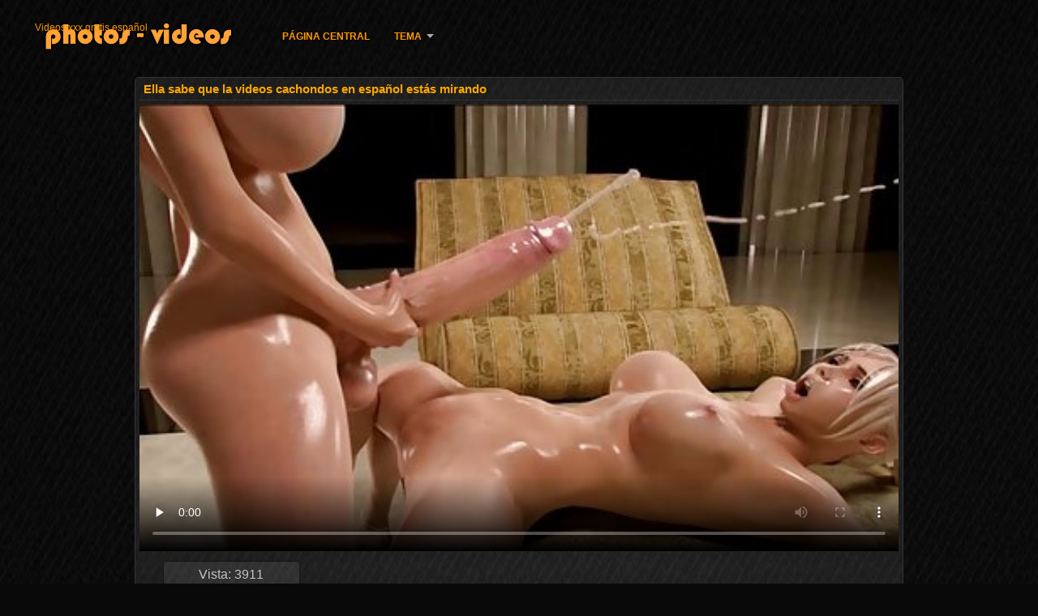

--- FILE ---
content_type: text/html; charset=UTF-8
request_url: https://es.madurases.com/video/99/ella-sabe-que-la-videos-cachondos-en-espa%C3%B1ol-est%C3%A1s-mirando
body_size: 10100
content:
<!DOCTYPE html>
<html lang="es">
<head>
<meta http-equiv="Content-Language" content="es" />
<title>Ella sabe que la videos cachondos en español estás mirando</title>
<meta http-equiv="Content-Type" content="text/html; charset=utf-8" />
<meta name="viewport" content="width=device-width, initial-scale=1.0">
<meta http-equiv="X-UA-Compatible" content="IE=edge" />
<meta name="keywords" content="Videos xxx gratis español, porno gratis películas porno clips " />
<meta name="description" content="Preciosa nena india de la espectacular y videos cachondos en español sexy Eleganxia." />
<link rel="canonical" href="https://es.madurases.com/video/99/ella-sabe-que-la-videos-cachondos-en-español-estás-mirando/"/>
<link rel="shortcut icon" href="https://es.madurases.com/files/favicon.ico" />
<link rel="stylesheet" href="https://es.madurases.com/files/style_new.css" type="text/css" media="all">
<meta name="author" content="PornoMan" />
<meta name="robots" content="ALL" />
<meta name="revisit-after" content="1 day" />
<meta name="rating" content="RTA-5042-1996-1400-1577-RTA" />
<base target="_blank">
<style>body,.video_block {font-family: Arial;}</style></head>
<body><header role="banner">
<div id="header">
<div class="header_holder"><nav role="navigation">
<div id="logo"><a href="https://es.madurases.com/" target="_self">Videos xxx gratis español</a></div>
<div id="top-menu">
<a href="https://es.madurases.com/" target="_self">Página Central </a>
<span class="categoriesHref"><a title="Categoría Porno " href="https://es.madurases.com/categoryall.html" class=" cathref drop_down" target="_self">Tema <span class="dropdown_arrow"></span></a><div class="arrow_popup"></div><div class="cat_popup">
<ul class="categories_dropdown_ul">
<li><a title="Porno casero" href="https://es.madurases.com/category/amateur/" target="_self">Porno casero</a></li><li><a title="Sexy hd" href="https://es.madurases.com/category/hd/" target="_self">Sexy hd</a></li><li><a title="Pequeña desnuda" href="https://es.madurases.com/category/teens/" target="_self">Pequeña desnuda</a></li><li><a title="Asiático video de sexo" href="https://es.madurases.com/category/asian/" target="_self">Asiático video de sexo</a></li><li><a title="Sexy mujeres maduras" href="https://es.madurases.com/category/matures/" target="_self">Sexy mujeres maduras</a></li><li><a title="Sexy milf" href="https://es.madurases.com/category/milf/" target="_self">Sexy milf</a></li><li><a title="Chupar" href="https://es.madurases.com/category/blowjobs/" target="_self">Chupar</a></li><li><a title="Tetas Grandes Naturales" href="https://es.madurases.com/category/big_boobs/" target="_self">Tetas Grandes Naturales</a></li><li><a title="Películas Hardcore" href="https://es.madurases.com/category/hardcore/" target="_self">Películas Hardcore</a></li><li><a title="Masturbarse" href="https://es.madurases.com/category/cumshots/" target="_self">Masturbarse</a></li>
</ul><ul class="categories_dropdown_ul">
<li><a title="Anal hardcore" href="https://es.madurases.com/category/anal/" target="_self">Anal hardcore</a></li><li><a title="Masturbación Sexy" href="https://es.madurases.com/category/masturbation/" target="_self">Masturbación Sexy</a></li><li><a title="Japonés" href="https://es.madurases.com/category/japanese/" target="_self">Japonés</a></li><li><a title="Sexy coño" href="https://es.madurases.com/category/pussy/" target="_self">Sexy coño</a></li><li><a title="Espía desnuda" href="https://es.madurases.com/category/voyeur/" target="_self">Espía desnuda</a></li><li><a title="Viejo Joven Porno" href="https://es.madurases.com/category/old+young/" target="_self">Viejo Joven Porno</a></li><li><a title="Chicas desnudas" href="https://es.madurases.com/category/babes/" target="_self">Chicas desnudas</a></li><li><a title="Esposa Sexy" href="https://es.madurases.com/category/wife/" target="_self">Esposa Sexy</a></li><li><a title="Desnudo afuera" href="https://es.madurases.com/category/public_nudity/" target="_self">Desnudo afuera</a></li><li><a title="Abuela" href="https://es.madurases.com/category/grannies/" target="_self">Abuela</a></li>
</ul><ul class="categories_dropdown_ul">
<li><a title="Culo gordo" href="https://es.madurases.com/category/bbw/" target="_self">Culo gordo</a></li><li><a title="Rubias Sexy" href="https://es.madurases.com/category/blondes/" target="_self">Rubias Sexy</a></li><li><a title="Mujeres lesbianas" href="https://es.madurases.com/category/lesbians/" target="_self">Mujeres lesbianas</a></li><li><a title="Sexy interracial" href="https://es.madurases.com/category/interracial/" target="_self">Sexy interracial</a></li><li><a title="Oculto cams porno" href="https://es.madurases.com/category/hidden_cams/" target="_self">Oculto cams porno</a></li><li><a title="Morenas" href="https://es.madurases.com/category/brunettes/" target="_self">Morenas</a></li><li><a title="Alemán" href="https://es.madurases.com/category/german/" target="_self">Alemán</a></li><li><a title="Femdom" href="https://es.madurases.com/category/femdom/" target="_self">Femdom</a></li><li><a title="Corrida interna Sexy" href="https://es.madurases.com/category/creampie/" target="_self">Corrida interna Sexy</a></li><li><a title="Sexy handjobs" href="https://es.madurases.com/category/handjobs/" target="_self">Sexy handjobs</a></li>
</ul><ul class="categories_dropdown_ul">
<li><a title="Sexo bdsm" href="https://es.madurases.com/category/bdsm/" target="_self">Sexo bdsm</a></li><li><a title="Tetas" href="https://es.madurases.com/category/tits/" target="_self">Tetas</a></li><li><a title="Peludo" href="https://es.madurases.com/category/hairy/" target="_self">Peludo</a></li><li><a title="Sexy pov" href="https://es.madurases.com/category/pov/" target="_self">Sexy pov</a></li><li><a title="Facial" href="https://es.madurases.com/category/facials/" target="_self">Facial</a></li><li><a title="Películas de juguetes sexuales" href="https://es.madurases.com/category/sex_toys/" target="_self">Películas de juguetes sexuales</a></li><li><a title="Intermitente" href="https://es.madurases.com/category/flashing/" target="_self">Intermitente</a></li><li><a title="Porno en grupo" href="https://es.madurases.com/category/group_sex/" target="_self">Porno en grupo</a></li><li><a title="Sexo pornstars" href="https://es.madurases.com/category/pornstars/" target="_self">Sexo pornstars</a></li><li><a title="Sexy Tríos" href="https://es.madurases.com/category/threesomes/" target="_self">Sexy Tríos</a></li>
</ul><ul class="categories_dropdown_ul">
<li><a title="Medias Xxx" href="https://es.madurases.com/category/stockings/" target="_self">Medias Xxx</a></li><li><a title="Sexy webcams" href="https://es.madurases.com/category/webcams/" target="_self">Sexy webcams</a></li><li><a title="Cornudo Sexy" href="https://es.madurases.com/category/cuckold/" target="_self">Cornudo Sexy</a></li><li><a title="Sexy celebridades" href="https://es.madurases.com/category/celebrities/" target="_self">Sexy celebridades</a></li><li><a title="Negro + ébano" href="https://es.madurases.com/category/black+ebony/" target="_self">Negro + ébano</a></li><li><a title="Primeros planos" href="https://es.madurases.com/category/close-ups/" target="_self">Primeros planos</a></li><li><a title="Francés" href="https://es.madurases.com/category/french/" target="_self">Francés</a></li><li><a title="Pene grande sexo" href="https://es.madurases.com/category/big_cock/" target="_self">Pene grande sexo</a></li><li><a title="Mamá Sexy" href="https://es.madurases.com/category/mom/" target="_self">Mamá Sexy</a></li><li><a title="Sexy consolador" href="https://es.madurases.com/category/dildo/" target="_self">Sexy consolador</a></li>
</ul><span style="float:none;clear:both;"></span><div class="div_all_categories"><a class="all_categories" href="https://es.madurases.com/categoryall.html" target="_self">Toda la categoría porno </a></div></div></span>
</div>
</nav><div class="clear"></div>
</div>
</div>
</header><main role="main"><div id="content">
<div class="content"><div class="video_cols">
<div class="col_video">
<div>
<h1>Ella sabe que la videos cachondos en español estás mirando</h1>
<div class="flashdata"><div id="myElement">
<video preload="none" controls poster="https://es.madurases.com/media/thumbs/9/v00099.jpg?1615154694" style="top: 0; left: 0; width: 100%; height: 100%; background-color: #000;"><source src="https://vs8.videosrc.net/s/8/81/815172683753beeeb2f6a608f5bc95b2.mp4?md5=_E0KgxNP1JFoHwMEhZMSIA&expires=1768888553" type="video/mp4"/></video>
</div></div>
<div class="video_extras">
<div class="video-views video-bubble">Vista:  3911</div>
<div class="clear"></div>
<div class="video-categories margin-categories"><div class="category-label">Categoría de adultos </div>
<a href="/category/hentai/">Hentai</a> <a href="/category/hd/">Sexy hd</a> 
<a href="/tag/448/">videos cachondos en español</a> 
<div class="clear"></div></div>
<div class="story_desription">Preciosa nena india de la espectacular y videos cachondos en español sexy Eleganxia.</div></div>
</div>
</div>

<div class="col_side">Sexo 
<ul class="video_list_top_days">		
<li class="one_col_video">
	<a href="/video/6911/locura-de-porno-espa%C3%B1ol-hentai-nuevo/"><span class="video_image"><img src="https://es.madurases.com/media/thumbs/1/v06911.jpg?1613962995" alt="Locura de porno español hentai nuevo"/></span>
	<p>Locura de porno español hentai nuevo</p>
		<span class="duration">03:39</span>
		<div class="video_views"><i class="icon-visibility"></i>95998</div>
		<div class="mini-rating" title="Votes: 13659">13659<i class="icon-video-list-thumbs-up icon-thumbs-up"></i></div></a>
</li><li class="one_col_video">
	<a href="/video/856/ama-de-casa-interracial-peliculas-porno-traducidas-al-espa%C3%B1ol/"><span class="video_image"><img src="https://es.madurases.com/media/thumbs/6/v00856.jpg?1616214111" alt="Ama de casa interracial peliculas porno traducidas al español"/></span>
	<p>Ama de casa interracial peliculas porno traducidas al español</p>
		<span class="duration">06:07</span>
		<div class="video_views"><i class="icon-visibility"></i>89257</div>
		<div class="mini-rating" title="Votes: 10822">10822<i class="icon-video-list-thumbs-up icon-thumbs-up"></i></div></a>
</li><li class="one_col_video">
	<a href="https://es.madurases.com/link.php"><span class="video_image"><img src="https://es.madurases.com/media/thumbs/3/v08553.jpg?1615808714" alt="Esposa porno español videos gratis caliente en gang bang"/></span>
	<p>Esposa porno español videos gratis caliente en gang bang</p>
		<span class="duration">09:57</span>
		<div class="video_views"><i class="icon-visibility"></i>83490</div>
		<div class="mini-rating" title="Votes: 4114">4114<i class="icon-video-list-thumbs-up icon-thumbs-up"></i></div></a>
</li>
<li class="clear"></li>
</ul></div>
<div class="clear"></div>
</div>
<div class="related">
<div class="block_head"><h2>Videos similares xxx gratis español videos xxx para adultos </h2></div>
<ul class="video_list">		
<li class="video_block">
	<a href="/video/2693/deja-tu-ver-videos-de-porno-en-espa%C3%B1ol-tel%C3%A9fono-o-enfrentar%C3%A1s-un-castigo/"><span class="video_image"><img src="https://es.madurases.com/media/thumbs/3/v02693.jpg?1621464830" alt="Deja tu ver videos de porno en español teléfono o enfrentarás un castigo" width="450" height="265"></span>
	<p>Deja tu ver videos de porno en español teléfono o enfrentarás un castigo</p>
		<span class="duration">08:00</span>
		<div class="video_views"><i class="icon-visibility"></i>71661</div>
		<div class="mini-rating" title="Votes: 3434">3434<i class="icon-video-list-thumbs-up icon-thumbs-up"></i></div></a>
</li><li class="video_block">
	<a href="/video/1529/gangbang-videos-pornos-hablando-en-espa%C3%B1ol-amateur-italiano/"><span class="video_image"><img src="https://es.madurases.com/media/thumbs/9/v01529.jpg?1615854254" alt="Gangbang videos pornos hablando en español amateur italiano" width="450" height="265"></span>
	<p>Gangbang videos pornos hablando en español amateur italiano</p>
		<span class="duration">03:36</span>
		<div class="video_views"><i class="icon-visibility"></i>91503</div>
		<div class="mini-rating" title="Votes: 3523">3523<i class="icon-video-list-thumbs-up icon-thumbs-up"></i></div></a>
</li><li class="video_block">
	<a href="/video/4857/pezones-hinchados-indios-xvideos-espa%C3%B1ol-gratis-perfectos/"><span class="video_image"><img src="https://es.madurases.com/media/thumbs/7/v04857.jpg?1615563264" alt="Pezones hinchados indios xvideos español gratis perfectos" width="450" height="265"></span>
	<p>Pezones hinchados indios xvideos español gratis perfectos</p>
		<span class="duration">03:14</span>
		<div class="video_views"><i class="icon-visibility"></i>85428</div>
		<div class="mini-rating" title="Votes: 3173">3173<i class="icon-video-list-thumbs-up icon-thumbs-up"></i></div></a>
</li><li class="video_block">
	<a href="/video/1987/80s-porno-espa%C3%B1olasxx-01/"><span class="video_image"><img src="https://es.madurases.com/media/thumbs/7/v01987.jpg?1615895531" alt="80s Porno españolasxx 01" width="450" height="265"></span>
	<p>80s Porno españolasxx 01</p>
		<span class="duration">07:02</span>
		<div class="video_views"><i class="icon-visibility"></i>87802</div>
		<div class="mini-rating" title="Votes: 3027">3027<i class="icon-video-list-thumbs-up icon-thumbs-up"></i></div></a>
</li><li class="video_block">
	<a href="https://es.madurases.com/link.php"><span class="video_image"><img src="https://es.madurases.com/media/thumbs/8/v06278.jpg?1614127210" alt="Momoka Rin siente el pene lleno ver videos xxx gratis en español en su pequeño coño - Más en 69avs.com" width="450" height="265"></span>
	<p>Momoka Rin siente el pene lleno ver videos xxx gratis en español en su pequeño coño - Más en 69avs.com</p>
		<span class="duration">06:06</span>
		<div class="video_views"><i class="icon-visibility"></i>91229</div>
		<div class="mini-rating" title="Votes: 3086">3086<i class="icon-video-list-thumbs-up icon-thumbs-up"></i></div></a>
</li><li class="video_block">
	<a href="https://es.madurases.com/link.php"><span class="video_image"><img src="https://es.madurases.com/media/thumbs/3/v01803.jpg?1617975659" alt="Bikini sexy probándose traje de videos de sexo gratis en español baño" width="450" height="265"></span>
	<p>Bikini sexy probándose traje de videos de sexo gratis en español baño</p>
		<span class="duration">13:28</span>
		<div class="video_views"><i class="icon-visibility"></i>87935</div>
		<div class="mini-rating" title="Votes: 2584">2584<i class="icon-video-list-thumbs-up icon-thumbs-up"></i></div></a>
</li><li class="video_block">
	<a href="https://es.madurases.com/link.php"><span class="video_image"><img src="https://es.madurases.com/media/thumbs/1/v09931.jpg?1615865991" alt="Confesiones anales (Vintage) videos de pornografia en español" width="450" height="265"></span>
	<p>Confesiones anales (Vintage) videos de pornografia en español</p>
		<span class="duration">05:21</span>
		<div class="video_views"><i class="icon-visibility"></i>78012</div>
		<div class="mini-rating" title="Votes: 2067">2067<i class="icon-video-list-thumbs-up icon-thumbs-up"></i></div></a>
</li><li class="video_block">
	<a href="https://es.madurases.com/link.php"><span class="video_image"><img src="https://es.madurases.com/media/thumbs/5/v00775.jpg?1615384576" alt="Sbb es porhub en español mi tipo de mujeres" width="450" height="265"></span>
	<p>Sbb es porhub en español mi tipo de mujeres</p>
		<span class="duration">09:11</span>
		<div class="video_views"><i class="icon-visibility"></i>70834</div>
		<div class="mini-rating" title="Votes: 1856">1856<i class="icon-video-list-thumbs-up icon-thumbs-up"></i></div></a>
</li><li class="video_block">
	<a href="https://es.madurases.com/link.php"><span class="video_image"><img src="https://es.madurases.com/media/thumbs/2/v01402.jpg?1615457563" alt="Priya desnuda, atada y acariciada maduras españolas viciosas" width="450" height="265"></span>
	<p>Priya desnuda, atada y acariciada maduras españolas viciosas</p>
		<span class="duration">01:20</span>
		<div class="video_views"><i class="icon-visibility"></i>78419</div>
		<div class="mini-rating" title="Votes: 2045">2045<i class="icon-video-list-thumbs-up icon-thumbs-up"></i></div></a>
</li><li class="video_block">
	<a href="/video/8759/cutie-de-cabello-casta%C3%B1o-rizado-lo-inserta-debajo-de-su-lencer%C3%ADa-al-final-parte-05-porno-en-audio-espa%C3%B1ol/"><span class="video_image"><img src="https://es.madurases.com/media/thumbs/9/v08759.jpg?1617910531" alt="Cutie de cabello castaño rizado lo inserta debajo de su lencería al final parte 05 porno en audio español" width="450" height="265"></span>
	<p>Cutie de cabello castaño rizado lo inserta debajo de su lencería al final parte 05 porno en audio español</p>
		<span class="duration">05:25</span>
		<div class="video_views"><i class="icon-visibility"></i>59445</div>
		<div class="mini-rating" title="Votes: 1532">1532<i class="icon-video-list-thumbs-up icon-thumbs-up"></i></div></a>
</li><li class="video_block">
	<a href="/video/3568/buenas-vibraciones-yanks-frankie-belle-videos-xxx-lesbianas-en-espa%C3%B1ol/"><span class="video_image"><img src="https://es.madurases.com/media/thumbs/8/v03568.jpg?1615839263" alt="Buenas vibraciones yanks frankie belle videos xxx lesbianas en español" width="450" height="265"></span>
	<p>Buenas vibraciones yanks frankie belle videos xxx lesbianas en español</p>
		<span class="duration">08:08</span>
		<div class="video_views"><i class="icon-visibility"></i>62116</div>
		<div class="mini-rating" title="Votes: 1445">1445<i class="icon-video-list-thumbs-up icon-thumbs-up"></i></div></a>
</li><li class="video_block">
	<a href="https://es.madurases.com/link.php"><span class="video_image"><img src="https://es.madurases.com/media/thumbs/3/v09063.jpg?1621559752" alt="Comendo a prima safada enquanto sua irma dorme ao xxx español casero lado" width="450" height="265"></span>
	<p>Comendo a prima safada enquanto sua irma dorme ao xxx español casero lado</p>
		<span class="duration">06:28</span>
		<div class="video_views"><i class="icon-visibility"></i>52128</div>
		<div class="mini-rating" title="Votes: 1212">1212<i class="icon-video-list-thumbs-up icon-thumbs-up"></i></div></a>
</li><li class="video_block">
	<a href="https://es.madurases.com/link.php"><span class="video_image"><img src="https://es.madurases.com/media/thumbs/7/v08467.jpg?1614094359" alt="Ejercicio de ritmo - Dos nenas tetonas folladas videospornoespañol por un profesor de música" width="450" height="265"></span>
	<p>Ejercicio de ritmo - Dos nenas tetonas folladas videospornoespañol por un profesor de música</p>
		<span class="duration">15:05</span>
		<div class="video_views"><i class="icon-visibility"></i>22019</div>
		<div class="mini-rating" title="Votes: 511">511<i class="icon-video-list-thumbs-up icon-thumbs-up"></i></div></a>
</li><li class="video_block">
	<a href="/video/8066/chica-lesbiana-juega-porno-espa%C3%B1ol-juvenil-con-strapon-camforyou01-online/"><span class="video_image"><img src="https://es.madurases.com/media/thumbs/6/v08066.jpg?1622245178" alt="Chica lesbiana juega porno español juvenil con strapon camforyou01.online" width="450" height="265"></span>
	<p>Chica lesbiana juega porno español juvenil con strapon camforyou01.online</p>
		<span class="duration">01:22</span>
		<div class="video_views"><i class="icon-visibility"></i>13597</div>
		<div class="mini-rating" title="Votes: 312">312<i class="icon-video-list-thumbs-up icon-thumbs-up"></i></div></a>
</li><li class="video_block">
	<a href="https://es.madurases.com/link.php"><span class="video_image"><img src="https://es.madurases.com/media/thumbs/8/v06478.jpg?1615865991" alt="La xxx gay españoles preciosa muñeca de mierda Nicolette Shea aprende a cocinar" width="450" height="265"></span>
	<p>La xxx gay españoles preciosa muñeca de mierda Nicolette Shea aprende a cocinar</p>
		<span class="duration">05:32</span>
		<div class="video_views"><i class="icon-visibility"></i>20008</div>
		<div class="mini-rating" title="Votes: 374">374<i class="icon-video-list-thumbs-up icon-thumbs-up"></i></div></a>
</li><li class="video_block">
	<a href="/video/3735/una-esposa-ver-porno-espa%C3%B1ol-casada-que-quiere-m%C3%A1s-y-lo-pide-/"><span class="video_image"><img src="https://es.madurases.com/media/thumbs/5/v03735.jpg?1618540771" alt="Una esposa ver porno español casada que quiere más y lo pide." width="450" height="265"></span>
	<p>Una esposa ver porno español casada que quiere más y lo pide.</p>
		<span class="duration">07:34</span>
		<div class="video_views"><i class="icon-visibility"></i>13094</div>
		<div class="mini-rating" title="Votes: 232">232<i class="icon-video-list-thumbs-up icon-thumbs-up"></i></div></a>
</li><li class="video_block">
	<a href="https://es.madurases.com/link.php"><span class="video_image"><img src="https://es.madurases.com/media/thumbs/7/v07567.jpg?1622072658" alt="Sexy ébano novia consigue videos porno gratis en español latino su coño arado" width="450" height="265"></span>
	<p>Sexy ébano novia consigue videos porno gratis en español latino su coño arado</p>
		<span class="duration">02:35</span>
		<div class="video_views"><i class="icon-visibility"></i>3405</div>
		<div class="mini-rating" title="Votes: 59">59<i class="icon-video-list-thumbs-up icon-thumbs-up"></i></div></a>
</li><li class="video_block">
	<a href="/video/9646/iga-peliculas-completas-de-xxx-wyrwal/"><span class="video_image"><img src="https://es.madurases.com/media/thumbs/6/v09646.jpg?1614135630" alt="Iga peliculas completas de xxx Wyrwal" width="450" height="265"></span>
	<p>Iga peliculas completas de xxx Wyrwal</p>
		<span class="duration">06:27</span>
		<div class="video_views"><i class="icon-visibility"></i>14689</div>
		<div class="mini-rating" title="Votes: 220">220<i class="icon-video-list-thumbs-up icon-thumbs-up"></i></div></a>
</li><li class="video_block">
	<a href="/video/1321/esposa-rubia-ama-xxx-madres-espa%C3%B1olas-su-gran-polla-dura/"><span class="video_image"><img src="https://es.madurases.com/media/thumbs/1/v01321.jpg?1615239456" alt="Esposa rubia ama xxx madres españolas su gran polla dura" width="450" height="265"></span>
	<p>Esposa rubia ama xxx madres españolas su gran polla dura</p>
		<span class="duration">11:37</span>
		<div class="video_views"><i class="icon-visibility"></i>18591</div>
		<div class="mini-rating" title="Votes: 277">277<i class="icon-video-list-thumbs-up icon-thumbs-up"></i></div></a>
</li><li class="video_block">
	<a href="/video/7058/tirarse-pedos-en-videos-comlouder-jeans/"><span class="video_image"><img src="https://es.madurases.com/media/thumbs/8/v07058.jpg?1613950710" alt="Tirarse pedos en videos comlouder jeans" width="450" height="265"></span>
	<p>Tirarse pedos en videos comlouder jeans</p>
		<span class="duration">08:28</span>
		<div class="video_views"><i class="icon-visibility"></i>19094</div>
		<div class="mini-rating" title="Votes: 281">281<i class="icon-video-list-thumbs-up icon-thumbs-up"></i></div></a>
</li><li class="video_block">
	<a href="/video/6998/hacer-que-el-co%C3%B1o-de-mi-amigo-se-corra-en-un-bar-redtube-en-espa%C3%B1ol/"><span class="video_image"><img src="https://es.madurases.com/media/thumbs/8/v06998.jpg?1614215300" alt="Hacer que el coño de mi amigo se corra en un bar redtube en español" width="450" height="265"></span>
	<p>Hacer que el coño de mi amigo se corra en un bar redtube en español</p>
		<span class="duration">06:30</span>
		<div class="video_views"><i class="icon-visibility"></i>21939</div>
		<div class="mini-rating" title="Votes: 318">318<i class="icon-video-list-thumbs-up icon-thumbs-up"></i></div></a>
</li><li class="video_block">
	<a href="/video/8024/titz-galure-videos-xxx-de-espa%C3%B1olas-enormes-tetas-ca%C3%ADdas/"><span class="video_image"><img src="https://es.madurases.com/media/thumbs/4/v08024.jpg?1615103154" alt="Titz galure videos xxx de españolas enormes tetas caídas" width="450" height="265"></span>
	<p>Titz galure videos xxx de españolas enormes tetas caídas</p>
		<span class="duration">07:39</span>
		<div class="video_views"><i class="icon-visibility"></i>12738</div>
		<div class="mini-rating" title="Votes: 182">182<i class="icon-video-list-thumbs-up icon-thumbs-up"></i></div></a>
</li><li class="video_block">
	<a href="/video/179/lesbianas-culo-pornografia-en-espa%C3%B1ol-comiendo-compilaci%C3%B3n/"><span class="video_image"><img src="https://es.madurases.com/media/thumbs/9/v00179.jpg?1615272436" alt="Lesbianas culo pornografia en español comiendo compilación" width="450" height="265"></span>
	<p>Lesbianas culo pornografia en español comiendo compilación</p>
		<span class="duration">12:50</span>
		<div class="video_views"><i class="icon-visibility"></i>14299</div>
		<div class="mini-rating" title="Votes: 203">203<i class="icon-video-list-thumbs-up icon-thumbs-up"></i></div></a>
</li><li class="video_block">
	<a href="/video/6283/beb%C3%A9-en-el-peliculas-xxx-en-castellano-tel%C3%A9fono/"><span class="video_image"><img src="https://es.madurases.com/media/thumbs/3/v06283.jpg?1619832779" alt="Bebé en el peliculas xxx en castellano teléfono" width="450" height="265"></span>
	<p>Bebé en el peliculas xxx en castellano teléfono</p>
		<span class="duration">01:03</span>
		<div class="video_views"><i class="icon-visibility"></i>8981</div>
		<div class="mini-rating" title="Votes: 127">127<i class="icon-video-list-thumbs-up icon-thumbs-up"></i></div></a>
</li><li class="video_block">
	<a href="/video/1573/bonita-morena-de-pelo-corto-porno-latino-en-espanol-chupa-a-su-novio-en-un-coche-peque%C3%B1o/"><span class="video_image"><img src="https://es.madurases.com/media/thumbs/3/v01573.jpg?1619060024" alt="Bonita morena de pelo corto porno latino en espanol chupa a su novio en un coche pequeño" width="450" height="265"></span>
	<p>Bonita morena de pelo corto porno latino en espanol chupa a su novio en un coche pequeño</p>
		<span class="duration">12:10</span>
		<div class="video_views"><i class="icon-visibility"></i>16800</div>
		<div class="mini-rating" title="Votes: 237">237<i class="icon-video-list-thumbs-up icon-thumbs-up"></i></div></a>
</li><li class="video_block">
	<a href="/video/9138/milf-de-%C3%A9bano-colombiano-se-masturba-peliculas-xxx-completas-en-la-c%C3%A1mara/"><span class="video_image"><img src="https://es.madurases.com/media/thumbs/8/v09138.jpg?1614501222" alt="Milf de ébano colombiano se masturba peliculas xxx completas en la cámara" width="450" height="265"></span>
	<p>Milf de ébano colombiano se masturba peliculas xxx completas en la cámara</p>
		<span class="duration">10:00</span>
		<div class="video_views"><i class="icon-visibility"></i>20270</div>
		<div class="mini-rating" title="Votes: 285">285<i class="icon-video-list-thumbs-up icon-thumbs-up"></i></div></a>
</li><li class="video_block">
	<a href="/video/5706/3-chicas-pormo-espa%C3%B1ol-1-chico/"><span class="video_image"><img src="https://es.madurases.com/media/thumbs/6/v05706.jpg?1621292495" alt="3 chicas pormo español 1 chico" width="450" height="265"></span>
	<p>3 chicas pormo español 1 chico</p>
		<span class="duration">11:35</span>
		<div class="video_views"><i class="icon-visibility"></i>6991</div>
		<div class="mini-rating" title="Votes: 94">94<i class="icon-video-list-thumbs-up icon-thumbs-up"></i></div></a>
</li><li class="video_block">
	<a href="/video/8797/tiempos-divertidos-con-xxx-videos-pornos-en-espa%C3%B1ol-un-bast%C3%B3n/"><span class="video_image"><img src="https://es.madurases.com/media/thumbs/7/v08797.jpg?1620879044" alt="Tiempos divertidos con xxx videos pornos en español un bastón" width="450" height="265"></span>
	<p>Tiempos divertidos con xxx videos pornos en español un bastón</p>
		<span class="duration">09:31</span>
		<div class="video_views"><i class="icon-visibility"></i>18834</div>
		<div class="mini-rating" title="Votes: 253">253<i class="icon-video-list-thumbs-up icon-thumbs-up"></i></div></a>
</li><li class="video_block">
	<a href="/video/7568/extrem-gummi-videos-porno-subtitulados-latex-fetish/"><span class="video_image"><img src="https://es.madurases.com/media/thumbs/8/v07568.jpg?1620789775" alt="EXTREM GUMMI videos porno subtitulados -LATEX FETISH" width="450" height="265"></span>
	<p>EXTREM GUMMI videos porno subtitulados -LATEX FETISH</p>
		<span class="duration">15:58</span>
		<div class="video_views"><i class="icon-visibility"></i>8083</div>
		<div class="mini-rating" title="Votes: 108">108<i class="icon-video-list-thumbs-up icon-thumbs-up"></i></div></a>
</li><li class="video_block">
	<a href="/video/2701/cbj78-xxx-espa%C3%B1ol-videos/"><span class="video_image"><img src="https://es.madurases.com/media/thumbs/1/v02701.jpg?1617542973" alt="CBJ78 xxx español videos" width="450" height="265"></span>
	<p>CBJ78 xxx español videos</p>
		<span class="duration">06:02</span>
		<div class="video_views"><i class="icon-visibility"></i>10078</div>
		<div class="mini-rating" title="Votes: 134">134<i class="icon-video-list-thumbs-up icon-thumbs-up"></i></div></a>
</li><li class="video_block">
	<a href="/video/8255/se%C3%B1orita-j-1-peliculas-de-sexo-en-castellano/"><span class="video_image"><img src="https://es.madurases.com/media/thumbs/5/v08255.jpg?1616621725" alt="Señorita J.1 peliculas de sexo en castellano" width="450" height="265"></span>
	<p>Señorita J.1 peliculas de sexo en castellano</p>
		<span class="duration">06:03</span>
		<div class="video_views"><i class="icon-visibility"></i>5797</div>
		<div class="mini-rating" title="Votes: 77">77<i class="icon-video-list-thumbs-up icon-thumbs-up"></i></div></a>
</li><li class="video_block">
	<a href="/video/4109/la-novia-porno-espa%C3%B1ol-gratis-online-de-alguien-/"><span class="video_image"><img src="https://es.madurases.com/media/thumbs/9/v04109.jpg?1614135643" alt="La novia porno español gratis online de alguien." width="450" height="265"></span>
	<p>La novia porno español gratis online de alguien.</p>
		<span class="duration">07:26</span>
		<div class="video_views"><i class="icon-visibility"></i>16008</div>
		<div class="mini-rating" title="Votes: 211">211<i class="icon-video-list-thumbs-up icon-thumbs-up"></i></div></a>
</li><li class="video_block">
	<a href="/video/885/mihono-ver-sexo-en-espa%C3%B1ol-servi%C3%A9ndole-con-boca-2-caribbeancom/"><span class="video_image"><img src="https://es.madurases.com/media/thumbs/5/v00885.jpg?1614049925" alt="Mihono :: ver sexo en español Serviéndole con Boca 2 - Caribbeancom" width="450" height="265"></span>
	<p>Mihono :: ver sexo en español Serviéndole con Boca 2 - Caribbeancom</p>
		<span class="duration">06:19</span>
		<div class="video_views"><i class="icon-visibility"></i>16833</div>
		<div class="mini-rating" title="Votes: 219">219<i class="icon-video-list-thumbs-up icon-thumbs-up"></i></div></a>
</li><li class="video_block">
	<a href="/video/879/maquina-porn-sub-espa%C3%B1ol-sexual/"><span class="video_image"><img src="https://es.madurases.com/media/thumbs/9/v00879.jpg?1615042003" alt="Maquina porn sub español sexual" width="450" height="265"></span>
	<p>Maquina porn sub español sexual</p>
		<span class="duration">12:00</span>
		<div class="video_views"><i class="icon-visibility"></i>12287</div>
		<div class="mini-rating" title="Votes: 155">155<i class="icon-video-list-thumbs-up icon-thumbs-up"></i></div></a>
</li><li class="video_block">
	<a href="/video/8849/loan4k-adolescente-perfecta-pertenece-videos-pprno-espa%C3%B1ol-a-un-agente-porque-necesita-dinero/"><span class="video_image"><img src="https://es.madurases.com/media/thumbs/9/v08849.jpg?1614094390" alt="Loan4K. Adolescente perfecta pertenece videos pprno español a un agente porque necesita dinero" width="450" height="265"></span>
	<p>Loan4K. Adolescente perfecta pertenece videos pprno español a un agente porque necesita dinero</p>
		<span class="duration">04:10</span>
		<div class="video_views"><i class="icon-visibility"></i>8959</div>
		<div class="mini-rating" title="Votes: 113">113<i class="icon-video-list-thumbs-up icon-thumbs-up"></i></div></a>
</li><li class="video_block">
	<a href="/video/1677/una-porno-suave-espa%C3%B1ol-selecci%C3%B3n-de-interiores-y-exteriores/"><span class="video_image"><img src="https://es.madurases.com/media/thumbs/7/v01677.jpg?1617416661" alt="Una porno suave español selección de interiores y exteriores" width="450" height="265"></span>
	<p>Una porno suave español selección de interiores y exteriores</p>
		<span class="duration">04:21</span>
		<div class="video_views"><i class="icon-visibility"></i>16173</div>
		<div class="mini-rating" title="Votes: 203">203<i class="icon-video-list-thumbs-up icon-thumbs-up"></i></div></a>
</li><li class="video_block">
	<a href="/video/9598/me-videos-de-sexo-por-dinero-en-espa%C3%B1ol-masturbo-en-nuestro-descanso-de-estudio-joi/"><span class="video_image"><img src="https://es.madurases.com/media/thumbs/8/v09598.jpg?1614974791" alt="Me videos de sexo por dinero en español masturbo en nuestro descanso de estudio JOI" width="450" height="265"></span>
	<p>Me videos de sexo por dinero en español masturbo en nuestro descanso de estudio JOI</p>
		<span class="duration">06:15</span>
		<div class="video_views"><i class="icon-visibility"></i>14115</div>
		<div class="mini-rating" title="Votes: 173">173<i class="icon-video-list-thumbs-up icon-thumbs-up"></i></div></a>
</li><li class="video_block">
	<a href="/video/3699/consolador-de-drag%C3%B3n-paginas-de-porno-en-espa%C3%B1ol/"><span class="video_image"><img src="https://es.madurases.com/media/thumbs/9/v03699.jpg?1618442790" alt="Consolador de dragón paginas de porno en español" width="450" height="265"></span>
	<p>Consolador de dragón paginas de porno en español</p>
		<span class="duration">03:28</span>
		<div class="video_views"><i class="icon-visibility"></i>2015</div>
		<div class="mini-rating" title="Votes: 24">24<i class="icon-video-list-thumbs-up icon-thumbs-up"></i></div></a>
</li><li class="video_block">
	<a href="/video/5648/esposa-cornudo-de-raven-bay-se-la-follan-espa%C3%B1olas-follsndo/"><span class="video_image"><img src="https://es.madurases.com/media/thumbs/8/v05648.jpg?1619752046" alt="Esposa cornudo de Raven Bay se la follan españolas follsndo" width="450" height="265"></span>
	<p>Esposa cornudo de Raven Bay se la follan españolas follsndo</p>
		<span class="duration">05:36</span>
		<div class="video_views"><i class="icon-visibility"></i>2964</div>
		<div class="mini-rating" title="Votes: 35">35<i class="icon-video-list-thumbs-up icon-thumbs-up"></i></div></a>
</li><li class="video_block">
	<a href="/video/4360/sexo-videos-xxx-hd-en-espa%C3%B1ol-matutino/"><span class="video_image"><img src="https://es.madurases.com/media/thumbs/0/v04360.jpg?1616466582" alt="Sexo videos xxx hd en español matutino" width="450" height="265"></span>
	<p>Sexo videos xxx hd en español matutino</p>
		<span class="duration">08:00</span>
		<div class="video_views"><i class="icon-visibility"></i>10015</div>
		<div class="mini-rating" title="Votes: 116">116<i class="icon-video-list-thumbs-up icon-thumbs-up"></i></div></a>
</li><li class="video_block">
	<a href="/video/2643/kendra-lust-se-folla-al-entrenador-peliculas-anales-en-espa%C3%B1ol-de-fitness/"><span class="video_image"><img src="https://es.madurases.com/media/thumbs/3/v02643.jpg?1616655284" alt="Kendra Lust se folla al entrenador peliculas anales en español de fitness" width="450" height="265"></span>
	<p>Kendra Lust se folla al entrenador peliculas anales en español de fitness</p>
		<span class="duration">08:35</span>
		<div class="video_views"><i class="icon-visibility"></i>5959</div>
		<div class="mini-rating" title="Votes: 69">69<i class="icon-video-list-thumbs-up icon-thumbs-up"></i></div></a>
</li><li class="video_block">
	<a href="/video/9867/org%C3%ADa-%C3%A1spera-ennegrecida-cherry-kiss-kira-thorn-xxx-lesbico-espa%C3%B1ol/"><span class="video_image"><img src="https://es.madurases.com/media/thumbs/7/v09867.jpg?1617017274" alt="Orgía áspera ennegrecida (Cherry Kiss, Kira Thorn) xxx lesbico español" width="450" height="265"></span>
	<p>Orgía áspera ennegrecida (Cherry Kiss, Kira Thorn) xxx lesbico español</p>
		<span class="duration">08:02</span>
		<div class="video_views"><i class="icon-visibility"></i>17008</div>
		<div class="mini-rating" title="Votes: 195">195<i class="icon-video-list-thumbs-up icon-thumbs-up"></i></div></a>
</li><li class="video_block">
	<a href="/video/5099/bbc-puede-convencer-video-xxx-gratis-en-espa%C3%B1ol-a-cualquier-mujer-de-hacer-cualquier-cosa/"><span class="video_image"><img src="https://es.madurases.com/media/thumbs/9/v05099.jpg?1621140214" alt="BBC puede convencer video xxx gratis en español a cualquier mujer de hacer cualquier cosa" width="450" height="265"></span>
	<p>BBC puede convencer video xxx gratis en español a cualquier mujer de hacer cualquier cosa</p>
		<span class="duration">06:41</span>
		<div class="video_views"><i class="icon-visibility"></i>12155</div>
		<div class="mini-rating" title="Votes: 139">139<i class="icon-video-list-thumbs-up icon-thumbs-up"></i></div></a>
</li><li class="video_block">
	<a href="/video/9245/bad-penny-videos-caseros-maduras-espa%C3%B1olas-1978/"><span class="video_image"><img src="https://es.madurases.com/media/thumbs/5/v09245.jpg?1615693951" alt="Bad Penny videos caseros maduras españolas - 1978" width="450" height="265"></span>
	<p>Bad Penny videos caseros maduras españolas - 1978</p>
		<span class="duration">02:54</span>
		<div class="video_views"><i class="icon-visibility"></i>10459</div>
		<div class="mini-rating" title="Votes: 119">119<i class="icon-video-list-thumbs-up icon-thumbs-up"></i></div></a>
</li><li class="video_block">
	<a href="/video/340/toni-pono-espa%C3%B1ol-gratis-arbusto-vintage/"><span class="video_image"><img src="https://es.madurases.com/media/thumbs/0/v00340.jpg?1622258528" alt="Toni pono español gratis arbusto vintage" width="450" height="265"></span>
	<p>Toni pono español gratis arbusto vintage</p>
		<span class="duration">06:30</span>
		<div class="video_views"><i class="icon-visibility"></i>13563</div>
		<div class="mini-rating" title="Votes: 154">154<i class="icon-video-list-thumbs-up icon-thumbs-up"></i></div></a>
</li><li class="video_block">
	<a href="/video/7351/esposa-ama-video-porno-audio-latino-polla/"><span class="video_image"><img src="https://es.madurases.com/media/thumbs/1/v07351.jpg?1617352647" alt="Esposa ama video porno audio latino polla" width="450" height="265"></span>
	<p>Esposa ama video porno audio latino polla</p>
		<span class="duration">14:10</span>
		<div class="video_views"><i class="icon-visibility"></i>9600</div>
		<div class="mini-rating" title="Votes: 109">109<i class="icon-video-list-thumbs-up icon-thumbs-up"></i></div></a>
</li><li class="video_block">
	<a href="/video/8518/follada-en-ver-videos-porno-espa%C3%B1ol-entrevista/"><span class="video_image"><img src="https://es.madurases.com/media/thumbs/8/v08518.jpg?1620082121" alt="Follada en ver videos porno español entrevista" width="450" height="265"></span>
	<p>Follada en ver videos porno español entrevista</p>
		<span class="duration">01:57</span>
		<div class="video_views"><i class="icon-visibility"></i>12071</div>
		<div class="mini-rating" title="Votes: 137">137<i class="icon-video-list-thumbs-up icon-thumbs-up"></i></div></a>
</li><li class="video_block">
	<a href="/video/5263/sexy-estudiante-lesbianas-maduras-espa%C3%B1olas-follando/"><span class="video_image"><img src="https://es.madurases.com/media/thumbs/3/v05263.jpg?1621813639" alt="Sexy estudiante lesbianas maduras españolas follando" width="450" height="265"></span>
	<p>Sexy estudiante lesbianas maduras españolas follando</p>
		<span class="duration">01:46</span>
		<div class="video_views"><i class="icon-visibility"></i>4683</div>
		<div class="mini-rating" title="Votes: 53">53<i class="icon-video-list-thumbs-up icon-thumbs-up"></i></div></a>
</li>
</ul></div>
<div class="clear"></div>
</div></div>
<div class="clear"></div>
</div></main>
<div class="mob_footer">
<!--banner-->
</div>
<div id="menu">
<h2>el sitio más popular de todas las mujeres maduras sexy Internet para mujeres de aspecto sexy </h2>
<a href="/tag/35/">cumlouder en español</a>, <a href="/tag/11/">cumlouder español</a>, <a href="/tag/4/">españolas follando</a>, <a href="/tag/5/">españolas xxx</a>, <a href="/tag/93/">fakings videos completos</a>, <a href="/tag/37/">fakings videos gratis</a>, <a href="/tag/73/">free porno en español</a>, <a href="/tag/94/">free porno español</a>, <a href="/tag/39/">incesto sub español</a>, <a href="/tag/25/">insesto en español</a>, <a href="/tag/86/">jovencitas españolas follando</a>, <a href="/tag/13/">maduras españolas follando</a>, <a href="/tag/59/">maduras españolas videos</a>, <a href="/tag/46/">paginas porno en español</a>, <a href="/tag/74/">peliculas completas en español xxx</a>, <a href="/tag/17/">peliculas completas xxx</a>, <a href="/tag/82/">peliculas de incesto en español</a>, <a href="/tag/41/">peliculas en español xxx</a>, <a href="/tag/45/">peliculas online xxx</a>, <a href="/tag/84/">peliculas porno completas gratis</a>, <a href="/tag/91/">peliculas porno en español latino</a>, <a href="/tag/57/">peliculas porno gratis en español</a>, <a href="/tag/64/">peliculas porno online gratis</a>, <a href="/tag/80/">películas pornográficas en español</a>, <a href="/tag/18/">peliculas xxx completas</a>, <a href="/tag/55/">peliculas xxx en castellano</a>, <a href="/tag/10/">peliculas xxx en español</a>, <a href="/tag/32/">peliculas xxx español</a>, <a href="/tag/33/">peliculas xxx online</a>, <a href="/tag/34/">petardas en español</a>, <a href="/tag/60/">pono en español</a>, <a href="/tag/99/">porhub español</a>, <a href="/tag/67/">pormo en español</a>, <a href="/tag/31/">pormo español</a>, <a href="/tag/96/">porn hub español</a>, <a href="/tag/89/">porn sub español</a>, <a href="/tag/69/">porno audio español</a>, <a href="/tag/88/">porno de español</a>, <a href="/tag/26/">porno en español gratis</a>, <a href="/tag/0/">porno español</a>, <a href="/tag/56/">porno español 2019</a>, <a href="/tag/3/">porno español gratis</a>, <a href="/tag/21/">porno español latino</a>, <a href="/tag/85/">porno español online</a>, <a href="/tag/7/">porno gratis en español</a>, <a href="/tag/48/">porno hablado en español</a>, <a href="/tag/97/">porno hablando español</a>, <a href="/tag/14/">porno subtitulado en español</a>, <a href="/tag/19/">porno subtitulado español</a>, <a href="/tag/42/">pornoen español</a>, <a href="/tag/36/">pornoenespañol</a>, <a href="/tag/47/">pornografia en español</a>, <a href="/tag/95/">porrno español</a>, <a href="/tag/81/">pprno en español</a>, <a href="/tag/49/">pprno español</a>, <a href="/tag/72/">redtube en español</a>, <a href="/tag/71/">servi porno español</a>, <a href="/tag/70/">sexmex en español</a>, <a href="/tag/28/">sexo gratis en español</a>, <a href="/tag/62/">ver peliculas porno en español</a>, <a href="/tag/54/">ver peliculas porno online</a>, <a href="/tag/43/">ver porno español</a>, <a href="/tag/38/">ver videos porno en español</a>, <a href="/tag/79/">ver videos pornos en español</a>, <a href="/tag/12/">videos de sexo en español</a>, <a href="/tag/77/">videos de sexo español</a>, <a href="/tag/83/">videos de sexo gratis en español</a>, <a href="/tag/98/">videos de xxx en español</a>, <a href="/tag/58/">videos en español xxx</a>, <a href="/tag/75/">videos eroticos en español</a>, <a href="/tag/90/">videos gratis fakings</a>, <a href="/tag/92/">videos porno de fakings</a>, <a href="/tag/24/">videos porno en español gratis</a>, <a href="/tag/51/">videos porno en español latino</a>, <a href="/tag/30/">videos porno español gratis</a>, 
<div class="clear"></div>
</div>
<footer role="contentinfo"><div id="footer">
		<p style="color:#FFFFFF;">Sitio  <a href="https://es.madurases.com/" target="_self">Videos xxx gratis español </a> está destinado a personas mayores de 18 años! Todas las fotos y películas porno frescas en este sitio son puestas en escena y son <br/> en acceso libre en Internet. Todas las mujeres sexy sexy son mayores de 18 años. </p>
	<p><a href="https://es.videolesbichemature.casa/">Asiaticas xxx</a>, <a href="https://madurasvideos.top/">Maduras videos xxx</a>, <a href="https://es.ingyenszexvideok.org/">Videos porno latinos amateur</a>, <a href="https://es.videopornonacional.com/">Sexo latino en español</a>, <a href="https://es.pizdeblonde.com/">xxxespañol</a>, <a href="https://es.filmpornodonne.casa/">Tetas xxx</a>, <a href="https://veteranaspornos.com/">Veteranas pornos</a>, <a href="https://es.videoaweklucah.com/">Suegras follando</a>, <a href="http://colombianasculonas.com/">Colombianas culonas</a>, <a href="https://peludasmaduras.top/">Peludas maduras</a>, <a href="https://veteranasfollando.com/">Veteranas follando</a>, <a href="https://videosxespanol.top/">Videos x español</a>, <a href="https://es.bengalisex.top/">Videos xxx calientes</a>, <a href="https://es.pornok.org/">Videos xxx viejitas</a>, <a href="https://videospornossubespanol.com/">Videos pornos sub español</a>, <a href="https://es.deutschesexfilme.org/">Videos xxx panama</a>, <a href="https://ancianas.cyou/">Ancianas xxx</a>, <a href="https://es.gratissexfilmen.com/">Porno africano</a>, <a href="https://chichonas.icu/">Mujeres chichonas</a>, <a href="https://es.bengali4u.top/">Películas pornográficas</a>, <a href="https://latinasculonas.top/">Latinas culonas</a>, <a href="https://es.xxxbengali.top/">Abuelas calientes</a>, <a href="https://es.videobezkoshtovno.com/">Peliculas xxx maduras</a>, <a href="https://calientes.best/">Mujeres calientes</a>, <a href="https://es.videoeroticigratis.com/">Videos sexo gratis</a>, <a href="https://peliculas.cyou/">Peliculas completas xxx</a>, <a href="https://es.pornosestri.com/">Latino xxx</a>, <a href="https://mujeresdesnudasenlaplaya.com/">Mujeres desnudas en la playa</a>, <a href="https://videosxxxdemaduras.com/">Videos xxx de maduras</a>, <a href="https://videosxxxamateur.com/">Videos xxx amateur</a>, <a href="https://caserosxxx.org/">Caseros xxx</a>, <a href="https://es.phimsexphatrinh.top/">Videos xxx subtitulados</a>, <a href="https://videosdesexoanal.com/">Videos de sexo anal</a>, <a href="https://es.pornoseksfilmovi.com/">Videos xxx alemanas</a>, <a href="https://pornoviejas.net/">Porno viejas</a>, <a href="https://viejas.icu/">Viejas culonas</a>, <a href="https://es.pornocuvedete.com/">XXX videos en español</a>, <a href="https://latinas.monster/">Latinas maduras</a>, <a href="https://videospornoscaseros.net/">Videos pornos caseros</a>, <a href="http://pornmadura.com/">Porn madura</a>, <a href="https://es.filmpornovecchie.com/">XXX videos caseros</a>, <a href="https://es.donnexxxfilm.com/">Videos de sexo duro</a>, <a href="https://es.tamilsex.top/">Videos de tetonas</a>, <a href="https://es.bengalivideos.cyou/">Videos eroticos</a>, <a href="https://es.szexvideo.org/">Video xxx en español latino</a>, <a href="https://es.pornomere.com/">Peliculas xxx porno</a>, <a href="https://videosxxxcerdas.net/">Videos xxx cerdas</a>, <a href="https://es.videoeroticogratis.com/">Abuelas xxx</a>, <a href="https://es.telugu.icu/">Peliculas incesto xxx</a>, <a href="https://fotospeludas.com/">Porno peludas</a>, </p>
	
	© Videos xxx gratis español 
</div>

</footer><div class="outer-fade"><div class="fade"></div><div class="inner-fade"></div></div>
</body>
</html>

--- FILE ---
content_type: text/css
request_url: https://es.madurases.com/files/style_new.css
body_size: 13668
content:
.div_all_categories{margin:15px;float:none;clear:both;}.all_categories{background:rgba(255, 255, 255, 0.06);display:block;width:100%;text-align:center;padding-top:12px !important;padding-bottom:12px !important;font-weight:bold;font-size:18px;border:1px solid #343434;border-radius:5px;clear:both;}.all_categories:hover{color:#bf0303;}.list_item:hover a,.remind_link{text-decoration:underline}.search,.submit-button{-webkit-appearance:none}.helper a,label{font-style:italic}body,html,table.body{height:100%}#pagenav ul li,.div_sort li,li.clear,li.related_video,li.video_block,ul.download_links li,ul.sub-list li{list-style-type:none}body,html{padding:0}#top-menu,#top-menu>.current,#top-menu>a{float:left;display:block}.categories_ul>li,.list_item a,.one_col_video p,.related_video p,.top-menu li a,.user_stick,.video_block p{text-overflow:ellipsis}html{margin:0;background:url(https://es.madurases.com/files/bgimgm.jpg) #090909}body{color:#C4C4C4;font-family:Helvetica,Arial,Helvetica,sans-serif;font-size:12px;width:100%;margin:0 auto}.arrow_popup,.cat_popup{display:none}@media only screen and (min-width:1050px){.categoriesHref:hover{padding-bottom:30px}.categoriesHref:hover .arrow_popup,.categoriesHref:hover .cat_popup{display:block}}.long-categories a{font-size:17px!important;padding-bottom:6px!important;padding-top:6px!important;padding-left:30px!important}.menu_js{margin-bottom:20px}.sub-list a:hover{color:#bf0303}.remind_link{color:#000}.list_item a,a,a:hover{text-decoration:none}.center{text-align:center;margin:10px}.font_20{font-size:20px}#menu{width:85%;max-width:1200px}#content,#footer{width:96%;max-width:1606px;margin:0 auto}div#content{margin:10px auto 0;position:relative}.header .holder::after,.header_holder::after{content:"";display:block;clear:both}.header_holder{width:94%;max-width:1606px;margin:0 auto;position:relative}table,tbody,td,tr,ul{margin:0;padding:0}table,tbody,td,tr{border:0}td{vertical-align:top}a{color:#f90}div#header{height:75px;margin-top:10px;width:100%}.tale_div ul{margin:20px 20px 20px 40px!important}.cat_description{border-bottom:1px dotted #444;font-size:14px;margin-bottom:3px;padding-bottom:2px;text-align:center}div#menu{background:url(https://es.madurases.com/files/panel_bg.png);border:1px solid #343434;border-radius:5px;margin:30px auto;margin-bottom:0px;overflow:hidden;padding:5px 20px 15px;font-size:14px;line-height:18px;box-shadow:0 0 0 7px rgba(0,0,0,.35) inset,0 0 1px #444}.menu_inner{padding:10px 0;margin:0 auto}div#header .current{display:inline}.user_ul{font-size:14px}#top-menu>.current,#top-menu>a,.categoriesHref a{text-transform:uppercase;font-size:12px;font-weight:700;text-decoration:none;list-style-type:none}.drop_down{background:url(https://es.madurases.com/files/nav-arrow-down.png) 100% 7px no-repeat rgba(0,0,0,0);padding-right:15px!important}#logo{float:left;width:280px;margin-left:5px}.logo{width:270px}#top-menu{margin-left:10px;margin-top:25px}#logo a{background:url(https://es.madurases.com/files/logo_hi.png) no-repeat rgba(0,0,0,0);display:block;height:42px;margin-top:17px;width:100%}.categoriesHref a{padding-top:3px}#top-menu>.current,#top-menu>a{margin:0 15px;padding:3px 0}#top-menu>.current{color:#ffac52}#top-menu>a{color:#f90}.u_menu{float:right;margin-top:23px}.u_dop{margin-top:25px!important}.user_ul>li{display:inline;margin:0 10px}#pagenav,div#search{margin-top:20px}.user_ul>li:last-child{margin-right:0}.before_u_menu{border-bottom:1px solid rgba(0,0,0,.3)}.after_u_menu{border-top:1px solid rgba(255,255,255,.1);margin-bottom:15px}.user_ul{color:#fff;text-align:left}#pagenav ul,.comment_user,.list_item,.movie_extras,.sort_ul,.video_list,.video_list_top_days,div#footer{text-align:center}.user_ul a{color:#fbfbfb}.search,.search-active,.search-active:focus,.search:focus{color:#ededed}div#search{float:right;margin-right:7px;width:220px}.search,.submit-button{display:block;float:left;margin:0}.search{border:1px solid #3d3d3d;border-right:0;background:#222;font-size:14px;height:18px;padding:5px 0 5px 12px;width:174px;-webkit-border-radius:0}.search::-webkit-input-placeholder{color:rgba(255,255,255,.6)}.search:-ms-input-placeholder{color:rgba(255,255,255,.6)}.search::-moz-placeholder{color:rgba(255,255,255,.6)}.search:-moz-placeholder{color:rgba(255,255,255,.6)}.search-form-index{position:relative;width:100%}.submit-button{border:1px solid #3d3d3d;border-left:0;cursor:pointer;background: #222;color:#c4c4c4;height:30px;width:32px;-webkit-border-radius:0}.submit-button:hover{color:#f90;}.clear{clear:both}#foot{margin:0 auto;width:100%}div#footer{padding-bottom:15px;padding-top:15px;width:100%}.footer_menu li{display:inline-block!important;margin:10px}.list_item{display:inline-block;height:240px;margin:5px;position:relative;width:240px}.video_list_title{padding-bottom:3px;display:block;padding-left:3px;padding-top:3px}.top-menu li{display:block;width:145px}.set_col,.stext{display:inline-block}#footer p{display:block;margin:0 auto;max-width:1100px;width:100%}#footer span.disclaimer{background:url(https://es.madurases.com/files/age3.png) no-repeat rgba(0,0,0,0);width:70px;margin:15px auto 0;display:block;height:40px}.top-menu{font-family:Helvetica,Arial,sans-serif}span.current{color:#aeb0b0;font-size:14px;display:block;padding:4px 4px 4px 10px}.top-menu li a{color:#ffac52;display:block;font-size:16px;height:20px;overflow:hidden;padding:4px 4px 4px 10px;white-space:nowrap}#menu h2{color:#FEA700;display:block;font-family:verdana,arial,times new roman;font-size:17px;font-weight:700;margin:10px 0 5px;padding-left:0}.list_item .duration{background:rgba(0,0,0,.5);border-radius:3px 0 0;color:#f6f6f6;font-size:11px;font-weight:700;line-height:12px;padding:4px;position:absolute;right:0;top:160px;z-index:100}h1,h1 b,h2,h3{font-weight:400;font-family:arial}.list_item:hover .duration{background:rgba(0,0,0,.65)}.list_item a{color:#f90;display:block;font-size:13px;height:215px;line-height:14px;overflow:hidden}.comments_count,.likes_count,.views{height:16px;padding-left:20px}.movie_extras{font-size:14px;line-height:14px;opacity:.7;position:absolute;display:none;top:217px;width:100%}.list_item:hover .movie_extras{opacity:1}.list_item:hover .small_fav_add{opacity:.8}.small_fav_active,.small_fav_add:hover{background:#f90!important;opacity:1!important}.movie_extras span{display:inline-block;margin-left:5px;margin-right:5px}.views{background:url(https://es.madurases.com/files/views.png) no-repeat rgba(0,0,0,0)}.comments_count{background:url(https://es.madurases.com/files/comments.png) no-repeat rgba(0,0,0,0)}.likes_count{background:url(https://es.madurases.com/files/like.png) no-repeat rgba(0,0,0,0)}.small_fav_add{background:rgba(0,0,0,.5);height:20px;opacity:.55;padding:3px;position:absolute;right:0;top:0;cursor:pointer;width:20px;z-index:22;transition:all .3s ease-out}.tooltipster-fall,.tooltipster-grow-show{-moz-transition-timing-function:cubic-bezier(.175,.885,.32,1.15);-ms-transition-timing-function:cubic-bezier(.175,.885,.32,1.15);-o-transition-timing-function:cubic-bezier(.175,.885,.32,1.15)}h1,h2,h3{display:inline-block;font-size:17px;margin:5px;padding:0}.long-categories li{position:relative}.cnt{color:#fff;display:block;font-size:15px;position:absolute;right:5px;top:8px}#pagenav ul li{background:#fff;display:inline-block}#pagenav ul li:last-child{border-bottom-right-radius:5px;border-top-right-radius:5px}#pagenav ul li:first-child{border-bottom-left-radius:5px;border-top-left-radius:5px}#pagenav ul li a,#pagenav ul li b{background:#fff;border-radius:5px!important;color:#222;display:block;font-size:16px;line-height:17px;padding:13px 16px}.navB{background:#e8e8e8!important}.navB b{background:0 0!important}#sort{float:right;margin-top:4px}#sort,#sort a{color:#ccc}.current_sort{border:1px solid #ffc454!important;box-shadow:0 0 5px #555}.div_sort{border:1px solid #444;color:#D8D6D6;border-radius:3px;display:inline-block;font-size:14px;margin-left:10px;padding:4px 6px;text-decoration:none;position:relative;cursor:pointer;background-color:#111;background-image:-webkit-gradient(linear,0 0,0 100%,from(#333),to(#111));background-image:-webkit-linear-gradient(top,#333,#111);background-image:-moz-linear-gradient(top,#333,#111);background-image:-ms-linear-gradient(top,#333,#111);background-image:-o-linear-gradient(top,#333,#111)}.div_sort:hover{background-color:#333;background-image:-webkit-gradient(linear,0 0,0 100%,from(#111),to(#333));background-image:-webkit-linear-gradient(top,#111,#333);background-image:-moz-linear-gradient(top,#111,#333);background-image:-ms-linear-gradient(top,#111,#333);background-image:-o-linear-gradient(top,#111,#333)}.sort_ul{background:#3f3f3f;border-bottom-left-radius:2px;border-bottom-right-radius:2px;left:0;padding-bottom:0;padding-top:0;position:absolute;top:23px;width:100%;z-index:999;display:none;border:1px solid #2d2d2d;margin-left:-1px}.sort_ul li a{display:block;margin-bottom:8px;margin-top:8px;border-bottom:1px solid #333;padding-bottom:8px}.sort_ul li:last-child a{padding-bottom:0!important;border-bottom:0!important}.div_sort.active_sort>a{display:block;width:100%;color:#f90}.active_sort{color:#f90}.comment {

    position: relative;
    background: rgba(255,255,255,0.1);
    border-radius: 8px;
    float: left;
    margin: 8px;
    padding: 8px 4px 28px 8px;
    border: 1px solid #444;

}.comment_outer{margin-bottom:8px;margin-top:8px}.comment_user{background:rgba(0, 0, 0, 0.3) none repeat scroll 0 0;border:1px solid #3d3d3d;border-radius:3px;color:#f90;float:left;height:152px;margin-bottom:5px;margin-top:5px;padding:0;width:120px;font-size:15px;line-height:15px;}
.comment_profile_rating {
    color: #ffffff;
    cursor: auto;
    display: inline-block;
    margin-top: 5px;
    text-decoration: none !important;
}
.red{color:red;}.green{color:green;}
.registered_profile{height:175px !important;}.profile_link a{color:#bf0303;font-size:12px;text-decoration:none}.profile_form,.video_likes{font-size:16px}.comments_outer{background:url(https://es.madurases.com/files/panel_bg.png) rgba(0,0,0,0);border:1px solid #343434;border-radius:5px;margin-bottom:10px;margin-top:10px;max-width:926px;padding:5px 10px 10px}.comment_user img{height:90px;width:90px}.comments .own{background:#333}.comment_login {
    cursor: pointer;
    display: block;
    height: 18px;
    margin-bottom: 6px;
    margin-top: 7px;
    overflow: hidden;
    text-overflow: ellipsis;
}.add_favorite{height:24px;width:24px;cursor:pointer;float:left}.add_favorite span{background:url(https://es.madurases.com/files/like24.png) no-repeat rgba(0,0,0,0);display:block;height:24px;width:24px;z-index:999}.video_likes{float:left;line-height:16px;padding-top:3px;text-align:right;width:50px}.notice,.related{text-align:center}input.long,textarea.long{width:250px!important}.input,.input_submit,.select,.textarea{width:160px;box-shadow:0 1px 0 0 rgba(255,255,255,.5);padding:5px;margin:0;font-family:inherit;color:#000;background:#fff;outline:0}.input,.select,.textarea{border-radius:3px;border:1px solid rgba(0,0,0,.2);-moz-box-sizing:border-box;box-sizing:border-box}.input_submit{border-radius:3px;border:1px solid rgba(0,0,0,.2);-moz-box-sizing:border-box;box-sizing:border-box;cursor:pointer}.content h2,h1{font-family:verdana,arial,times new roman}.input_submit:hover{background:#f90}.input_disabled{background:#fff999}.video_outer{background:#101010;border:1px solid #313131;border-radius:4px;margin-top:10px;position:relative;width:675px}.video_favs{position:absolute;right:10px;top:3px}.video_extras{padding:10px;position:relative}.video_description{border-top:1px solid #292929;margin:0 auto;padding-bottom:10px;padding-top:10px;width:650px}h2{font-size:18px}.related{background:url(https://es.madurases.com/files/panel_bg.png) rgba(0,0,0,0);border:1px solid #343434;border-radius:5px;margin:20px auto 0;max-width:1606px}.video_outer h1{display:block;font-size:17px;line-height:20px;margin:0;padding:10px;width:550px}.video_title{background:#1b1b1b;border-bottom:1px solid #070707;position:relative}.notice{color:#f12;display:none;margin:5px auto;width:100%}.content h2,.related_video,label{display:block;font-weight:700}.helper{font-size:14px;margin:10px}textarea{border:1px solid rgba(0,0,0,.2);border-radius:3px;font-size:15px;padding:5px}textarea#comment{height:55px;width:290px}.comment_submit{margin-top:10px}label{font-size:14px;margin:5px}.fancybox-inner>h1{font-size:22px;font-weight:700;margin:0 0 10px}.fancybox-inner,.fancybox-inner a{font-size:16px}.content h2{font-size:14px;margin:0;padding:5px 0 5px 15px;text-align:left}.gif_rating_min,.gif_size{background:rgba(0,0,0,.5);padding:3px;right:5px}.related_video{float:left;margin:1%;overflow:hidden;position:relative;text-align:center;width:23%}.arrow_popup,.cat_popup,.gif_rating_min,.gif_size,.pl_b{position:absolute}.gif_rating_min{font-size:15px;line-height:15px;display:none;top:5px;padding:5px;}.gif_size{display:none;bottom:5px}.pl_b{background:url(https://es.madurases.com/files/play.png);width:44px;height:44px;left:50%;margin-left:-22px;margin-top:-22px;display:none;top:50%;z-index:999}.gif_block:hover .gif_rating_min,.gif_block:hover .gif_size,.gif_block:hover .pl_b{display:block}.categories_dropdown_ul{float:left;margin:0 17px 15px;padding:0;width:143px}.categories_dropdown_ul>li{padding:3px 0;display:block;float:left;text-align:left;margin:1px 0!important;width:100%;height:20px;overflow:hidden}.categories_dropdown_ul li a,.categories_dropdown_ul li a:visited{color:#ffa13d;display:block;font-size:16px;font-weight:700;overflow:hidden;text-decoration:none;text-overflow:ellipsis;text-transform:none;white-space:nowrap;width:100%}.categories_dropdown_ul li a:hover{color:#bf0303;}.cat_popup{background:url(https://es.madurases.com/files/bgimgm.jpg) #090909;border:10px solid rgba(187,187,187,.3);border-radius:5px;left:40px;padding:5px;top:70px;width:889px;box-shadow:0 0 3px #000;z-index:99}.cat_popup .categories_ul{margin:0 26px 5px!important}.arrow_popup{background:url(https://es.madurases.com/files/spr.png) 0 -385px no-repeat rgba(0,0,0,0);height:21px;left:426px;opacity:.87;top:50px;width:40px;z-index:100}.gif_block,.video_block{float:left;position:relative;overflow:hidden;text-align:center}.sort_ul li a:hover{color:#bf0303}.video_block{display:block;background:rgba(255,255,255,.06);border-bottom-left-radius:5px;border-bottom-right-radius:5px;box-shadow:0 0 2px #000;margin:.6%;width:23.7%}.gif_block{width:240px;margin-bottom:20px}.gif_block img{width:100%}

.categories-div{width:24.7%;display:inline-block;vertical-align:middle;box-sizing:border-box;}
.categories-div a {box-sizing:border-box;position:relative;margin:5px;background:rgba(255,255,255,.06);border-bottom-left-radius:5px;border-bottom-right-radius:5px;box-shadow:0 0 2px #000;display:block;}
.categories-div a:hover{color:#bf0303;}
.categories-div a:hover .categories-count-videos {color:#eaeaea;}
.categories-div img {
  height:100%;
  width:100%;
}
.categories-list-title{padding:3px 15px;font-size:17px;}
.categories-count-videos{display:inline-block;position:absolute;right:10px;bottom:3px;color:#c4c4c4;}

@media screen and (max-width:1000px){ .categories-div{width:33.0% ;	} }
@media screen and (max-width:720px){ .categories-div{width:49.5% ;	} }
@media screen and (max-width:400px){ .categories-div{width:100% ;	} }

@media (max-width:820px) and (min-width:320px){.small_fav_add{display:none!important}}@media screen and (max-width:1350px){.related_video,.video_block{margin:1%;width:31%!important}}@media screen and (max-width:830px){.related_video,.video_block{margin:1%;width:48%!important}}@media screen and (max-width:650px){.comment_user{width:108px !important;}.related_video,.video_block{margin:1.5% 2.5%;width:45%!important}}@media screen and (max-width:570px){.related_video,.video_block{margin:2%;width:46%!important};}@media screen and (max-width:440px) and (min-width:340px){.models_item {
  
    height: 192px !important;
   margin-bottom:10px !important;
    width: 144px !important;
}
.model_name{top:143px !important;padding-left:0px !important;padding-right:0px !important;width:100% !important;}
}@media screen and (max-width:480px){.related_video,.video_block{margin:2%;width:96%!important}}.mob_footer{display:block;width:300px;margin:15px auto 10px}.mob_640 img{display:block;width:640px;margin:0 auto 10px}.mob_300_500{width:300px;margin:0 auto 10px}@media screen and (max-width:1350px){#search{width:215px!important}.search{width:170px}.hidden-umenu{display:block!important}.u_menu{display:none}}@media screen and (max-width:1346px){.col_side{display:none !important}.comments_outer{margin-left:auto;margin-right:auto}.col_video{float:none!important;margin:10px auto 0!important}}@media screen and (max-width:1050px){.drop_down{padding:0!important;background:0 0!important}.dropdown_arrow,.last-item{display:none!important}#content,#footer,.header_holder{width:96%!important}}@media screen and (max-width:950px){#back-top{bottom:24px!important;opacity:.72!important;right:25px!important}div#search{width:180px!important}.search{width:135px!important}}@media screen and (max-width:920px){div#search{width:205px!important}.search{width:160px!important}.col_video{padding-left:0!important;padding-right:0!important}#top-menu a,#top-menu span{padding:3px 6px}#logo{border-bottom:1px solid #f90;clear:both;float:none!important;margin:0 auto!important;padding-bottom:10px;padding-top:5px;text-align:center;width:100%}#logo a{background:url(https://es.madurases.com/files/logo_lo.png) no-repeat rgba(0,0,0,0)!important;width:200px!important;height:30px!important;margin-bottom:5px;margin-top:5px!important;margin-left:auto;margin-right:auto}.hidden-umenu{position:absolute;top:3px;right:25px;margin-top:4px!important;height:25px!important;padding-top:5px!important;width:34px!important}div#header{height:118px!important}.related_video p,.video_block p{font-size:16px;line-height:19px!important}}@media screen and (max-width:880px){.video-share.video-bubble{display:none}}@media screen and (max-width:690px){div#search{width:185px!important}.search{width:140px!important}}@media screen and (max-width:670px){html{background:url(https://es.madurases.com/files/bgimgmm.jpg) #090909!important}.hidden-button{display:block!important}}@media screen and (max-width:645px){.mob_640{display:none!important}}@media screen and (max-width:643px){.cat_description{display:none}.hidden-search,.mob_300_500,.search_mobile{display:block!important}.hidden-search{position:absolute;top:3px;left:12px;margin-top:7px!important}div#search{display:none!important}#top-menu{width:100%;margin-left:0}#top-menu>a,#top-menu>span{width:24%;padding-left:0!important;margin-left:0!important;margin-right:0!important;padding-right:0!important;text-align:center}}@media screen and (max-width:580px){.video-download.video-bubble{display:none}.video-views.video-bubble{margin-left:0}}@media screen and (max-width:540px){#content,#footer,.header_holder{width:98%!important}.content h1{text-align:center}.hidden-button{display:none!important}.stext_wrapper{border-bottom:1px dotted #444;margin-bottom:10px!important;margin-left:auto!important;left:0!important;margin-right:auto!important;position:relative!important;padding-bottom:8px}#top-menu a:hover,#top-menu>.current{color:#f90;border-left:0!important;border-right:0!important}.div_sort{font-size:15px;margin-left:3px;margin-right:3px;padding-left:3px;padding-right:3px}}.duration,.hidden-button,.mini-rating,.search_mobile,.stext_wrapper,.video_views{position:absolute}@media screen and (max-width:375px){.user_ul>li{margin:0 5px!important}.video-views.video-bubble{display:none}.margin-categories{margin-top:60px!important}.video-rating{left:50%!important;margin-left:-80px!important;right:0!important}.next_link{width:250px!important}}.search_mobile{background:#111;border-bottom:1px solid #f90;display:none;padding-bottom:12px;padding-top:12px;top:66px;width:100%;z-index:30}.hidden-search,.hidden-umenu{border:1px solid #3d3d3d;display:none;height:22px;margin-top:20px;width:28px;padding-bottom:3px;padding-top:3px;cursor:pointer}.hidden-umenu{float:right;background:#222}.hidden-search{background:url(https://es.madurases.com/files/search_w.png) 7px center no-repeat #222}.icon-b{background:#aeb0b0;border-radius:5px;display:block;height:2px;margin:4px auto;width:20px}.hidden-button{background:#222;border:1px solid #3d3d3d;color:#ccc;cursor:pointer;display:none;font-size:14px;left:25px;padding:4px;top:26px}.next_link,h1{display:block}.related_video:hover,.video_block:hover,.one_col_video:hover {color:#EAEAEA;}.related_video:hover p,.video_block:hover p{color:#bf0303}.related_video p{height:20px}.one_col_video p,.video_block p{height:40px}.one_col_video p,.related_video p,.video_block p{font-weight:700;line-height:18px;margin:0;text-decoration:none;overflow:hidden;padding-left:10px;padding-right:10px;white-space:nowrap}.navigation{font-size:15px;margin-bottom:20px;margin-top:20px;text-align:center}.related .button{margin-bottom:15px}.button:hover{text-decoration:none;color:#ffac52;background:rgba(0,0,0,.2)}.button{text-align:center;cursor:pointer;background:rgba(0,0,0,.5);border:1px solid #343434;box-shadow:0 0 0 7px rgba(0,0,0,.35) inset,0 0 10px #444;color:#F90;font-size:16px;margin-bottom:0;margin-left:auto;margin-right:auto;padding:10px 5px;text-decoration:none;width:285px}.related_video img,.video_image>img{height:100%;width:100%}.video_views{bottom:0;left:10px;padding:5px}.mini-rating{bottom:0;padding:5px;right:10px}h1{border-bottom:1px dotted #444;color:#fea700;font-size:15px;font-weight:700;margin:0 0 5px;padding:5px}.duration,.set_four,.set_three{padding:4px}.set_four,.set_three{border:1px solid #2d2d2d;display:inline-block;cursor:pointer}.blocks_gifs,.blocks_videos{margin:0 auto}.stext_wrapper{right:4px;top:4px}.set_three{margin-right:5px}.duration{background:rgba(0,0,0,.46);right:5px;bottom:48px;font-weight:400}.col_video,.video-data{padding-left:5px;position:relative}.related_video .duration{bottom:28px}.div_sort>a{color:#d8d6d6;text-decoration:none}.footer_menu{margin-bottom:7px;margin-top:7px}.col_video{max-width:936px;width:100%;padding-right:5px;float:left;background:url(https://es.madurases.com/files/panel_bg.png) rgba(0,0,0,0);border:1px solid #343434;border-radius:5px}fieldset{border:0}.single{margin-bottom:10px;padding-bottom:10px}.col_side{float:right;text-align:center;width:300px}.video_cols{margin:0 auto}.video-data{background:#1b1b1b;border-bottom:1px solid #070707;padding-top:7px}.video-bubble{text-align:center;background:rgba(255,255,255,.08);border-radius:3px;box-shadow:0 0 2px #000;font-size:16px;padding:7px 5px}.tooltipster-default,.video_block:hover{box-shadow:0 0 5px #000}.category-label{float:left;font-size:16px;line-height:16px;margin-right:5px;padding-top:4px}.video-categories>a,.video-categories>span{background:rgba(0,0,0,.35);border:1px solid #2d2d2d;border-radius:5px;display:block;float:left;font-size:15px;line-height:15px;margin-left:4px;margin-bottom:5px;margin-right:4px;padding:5px 10px}.extr_2{width:100%;display:inline-block}.video-download{float:left;width:165px;color:#f90;cursor:pointer;padding-left:0;padding-right:0;position:relative}.download_links{display:none;background:rgba(0,0,0,.5);border-bottom-left-radius:5px;border-bottom-right-radius:5px;padding-bottom:10px;padding-top:10px;position:absolute;top:34px;width:100%;z-index:333}.rating_score,.tale_title>a,.tale_title>i,.visible{display:block}.download_links>li{padding-bottom:4px;padding-top:4px}.download_links a:hover{text-decoration:underline}.download_links a{color:#bf0303}.video-share{float:left;margin-right:20px;padding:2px 7px 4px}.video-views{float:left;margin-left:20px;width:157px}.video-rating{position:absolute;right:10px;top:10px;width:160px}.video-categories>a:hover{border:1px solid #f4792e;text-decoration:none}.sub-list{float:left;width:145px}.suggest-model{color:#f90;cursor:pointer;text-decoration:underline}.video-categories{margin-top:10px;margin-bottom:10px}.story_desription{font-size:14px}.pagenav_list{margin-bottom:20px}#back-top{font-size:4em;bottom:51px;cursor:pointer;opacity:.72;position:fixed;right:45px;color:#f90;}.gif_minus,.gif_plus{width:24px;height:24px;display:block;float:left;cursor:pointer}#back-top:hover{opacity:.94!important}.gif_plus{background:url(https://es.madurases.com/files/plus-24.png) rgba(0,0,0,0)}.gif_minus{background:url(https://es.madurases.com/files/minus-24.png) rgba(0,0,0,0)}.gif_rating{margin:0 auto;width:105px}.gif_rat{height:24px;font-size:20px;line-height:20px;text-align:center;float:left;margin-left:5px;margin-right:5px}.tale_div>p{padding:0 15px}.tale_title{padding-left:10px}.tale_short_story{padding:5px 5px 5px 15px}.tale_title>i{float:left;margin-left:25px;margin-top:3px}.tale_title>a{float:left;font-family:arial;font-size:17px}.splash_thumb{position:absolute;top:0;left:0;width:0;background:rgba(0,0,0,.55);height:6px}.post-ratings{position:relative}.rating_item:hover{opacity:1}.rating_item{position:absolute;opacity:.8}.rating_1{left:0;cursor:pointer}.rating_2{right:0;cursor:pointer;}.upper_hr{margin-top:1px}.under_hr{border-top:1px solid #c99638;color:#e5aa3b;font-size:11px;padding-top:1px}.rating_score{color:#ffbc3f;font-size:16px;margin:0 auto;padding:0 auto;text-align:center}.rating_total,.site .rating_score{display:none}.post-ratings-loading{background:url() no-repeat;display:none;height:32px;position:absolute;left:59px;top:9px;width:32px}.content,.models_item,.user_stick{position:relative}.fullwidth{background:url(https://es.madurases.com/files/panel_bg.png) rgba(0,0,0,0);border:1px solid #343434;border-radius:5px;padding-top:5px}.user_stick{display:inline-block;max-width:30px;overflow:hidden;top:3px;white-space:nowrap}.categories_ul a{color:#ffac52}.categories_ul>li{display:block;float:left;font-size:17px;height:20px;margin:10px;overflow:hidden;white-space:nowrap;width:150px}.categoriesHref{display:inline-block;float:left;margin:0 15px;padding:3px 0}.col_side>div{padding:5px 15px 15px}.col_video h1{padding-right:60px}.redFont{color:red!important}.article{padding-left:10px;padding-right:10px}div.single img{max-width:97%!important}.article p,.single p,.tale_div p,.tale_list p{font-size:17px;line-height:24px;text-indent:20px}.models_list{margin:0 auto}.models_item img{width:100%;height:100%}.models_item{float:left;height:272px;margin-bottom:20px;width:204px}.model_eng_name{color:#ccc;display:block;font-size:14px}.cnt_span{color:#000;display:block;font-size:19px;font-weight:700;position:absolute;right:10px;top:6px}.model_name{background:rgba(0,0,0,.42);color:#fff;display:block;font-size:17px;font-weight:700;height:42px;line-height:20px;padding:7px 10px 0;position:absolute;text-align:center;top:223px;width:184px;z-index:10}.tooltipster-default{background:#343434;border:1px solid #000;border-radius:5px;color:#fff}.tooltipster-default .tooltipster-content{font-family:Arial,sans-serif;font-size:14px;line-height:16px;padding:6px 8px;overflow:hidden}.tooltipster-icon{cursor:help;margin-left:4px}.tooltipster-base{padding:0;font-size:0;line-height:0;position:absolute;left:0;top:0;z-index:9999999;pointer-events:none;width:auto;overflow:visible}.fancybox-inner,.tooltipster-base .tooltipster-content{overflow:hidden}.tooltipster-arrow{display:block;text-align:center;width:100%;height:100%;position:absolute;top:0;left:0;z-index:-1}.tooltipster-arrow span,.tooltipster-arrow-border{display:block;width:0;height:0;position:absolute}.tooltipster-arrow-top span,.tooltipster-arrow-top-left span,.tooltipster-arrow-top-right span{border-left:8px solid transparent!important;border-right:8px solid transparent!important;border-top:8px solid;bottom:-7px}.tooltipster-arrow-top .tooltipster-arrow-border,.tooltipster-arrow-top-left .tooltipster-arrow-border,.tooltipster-arrow-top-right .tooltipster-arrow-border{border-left:9px solid transparent!important;border-right:9px solid transparent!important;border-top:9px solid;bottom:-8px}.tooltipster-arrow-bottom span,.tooltipster-arrow-bottom-left span,.tooltipster-arrow-bottom-right span{border-left:8px solid transparent!important;border-right:8px solid transparent!important;border-bottom:8px solid;top:-7px}.tooltipster-arrow-bottom .tooltipster-arrow-border,.tooltipster-arrow-bottom-left .tooltipster-arrow-border,.tooltipster-arrow-bottom-right .tooltipster-arrow-border{border-left:9px solid transparent!important;border-right:9px solid transparent!important;border-bottom:9px solid;top:-7px}.tooltipster-arrow-bottom .tooltipster-arrow-border,.tooltipster-arrow-bottom span,.tooltipster-arrow-top .tooltipster-arrow-border,.tooltipster-arrow-top span{left:0;right:0;margin:0 auto}.tooltipster-arrow-bottom-left span,.tooltipster-arrow-top-left span{left:6px}.tooltipster-arrow-bottom-left .tooltipster-arrow-border,.tooltipster-arrow-top-left .tooltipster-arrow-border{left:5px}.tooltipster-arrow-bottom-right span,.tooltipster-arrow-top-right span{right:6px}.tooltipster-arrow-bottom-right .tooltipster-arrow-border,.tooltipster-arrow-top-right .tooltipster-arrow-border{right:5px}.tooltipster-arrow-left .tooltipster-arrow-border,.tooltipster-arrow-left span{border-top:8px solid transparent!important;border-bottom:8px solid transparent!important;border-left:8px solid;top:50%;margin-top:-7px;right:-7px}.tooltipster-arrow-left .tooltipster-arrow-border{border-top:9px solid transparent!important;border-bottom:9px solid transparent!important;border-left:9px solid;margin-top:-8px}.tooltipster-arrow-right .tooltipster-arrow-border,.tooltipster-arrow-right span{border-top:8px solid transparent!important;border-bottom:8px solid transparent!important;border-right:8px solid;top:50%;margin-top:-7px;left:-7px}.tooltipster-arrow-right .tooltipster-arrow-border{border-top:9px solid transparent!important;border-bottom:9px solid transparent!important;border-right:9px solid;margin-top:-8px}.tooltipster-fade{opacity:0;-webkit-transition-property:opacity;-moz-transition-property:opacity;-o-transition-property:opacity;-ms-transition-property:opacity;transition-property:opacity}.tooltipster-fade-show{opacity:1}.tooltipster-grow{-webkit-transform:scale(0,0);-moz-transform:scale(0,0);-o-transform:scale(0,0);-ms-transform:scale(0,0);transform:scale(0,0);-webkit-transition-property:-webkit-transform;-moz-transition-property:-moz-transform;-o-transition-property:-o-transform;-ms-transition-property:-ms-transform;transition-property:transform;-webkit-backface-visibility:hidden}.tooltipster-grow-show{-webkit-transform:scale(1,1);-moz-transform:scale(1,1);-o-transform:scale(1,1);-ms-transform:scale(1,1);transform:scale(1,1);-webkit-transition-timing-function:cubic-bezier(.175,.885,.32,1.15);transition-timing-function:cubic-bezier(.175,.885,.32,1.15)}.tooltipster-swing{opacity:0;-webkit-transform:rotateZ(4deg);-moz-transform:rotateZ(4deg);-o-transform:rotateZ(4deg);-ms-transform:rotateZ(4deg);transform:rotateZ(4deg);-webkit-transition-property:-webkit-transform,opacity;-moz-transition-property:-moz-transform;-o-transition-property:-o-transform;-ms-transition-property:-ms-transform;transition-property:transform}.tooltipster-swing-show{opacity:1;-webkit-transform:rotateZ(0);-moz-transform:rotateZ(0);-o-transform:rotateZ(0);-ms-transform:rotateZ(0);transform:rotateZ(0);-webkit-transition-timing-function:cubic-bezier(.23,.635,.495,1);-webkit-transition-timing-function:cubic-bezier(.23,.635,.495,2.4);-moz-transition-timing-function:cubic-bezier(.23,.635,.495,2.4);-ms-transition-timing-function:cubic-bezier(.23,.635,.495,2.4);-o-transition-timing-function:cubic-bezier(.23,.635,.495,2.4);transition-timing-function:cubic-bezier(.23,.635,.495,2.4)}.tooltipster-fall{top:0;-webkit-transition-property:top;-moz-transition-property:top;-o-transition-property:top;-ms-transition-property:top;transition-property:top;-webkit-transition-timing-function:cubic-bezier(.175,.885,.32,1.15);transition-timing-function:cubic-bezier(.175,.885,.32,1.15)}.tooltipster-fall.tooltipster-dying{-webkit-transition-property:all;-moz-transition-property:all;-o-transition-property:all;-ms-transition-property:all;transition-property:all;top:0!important;opacity:0}.tooltipster-slide{left:-40px;-webkit-transition-property:left;-moz-transition-property:left;-o-transition-property:left;-ms-transition-property:left;transition-property:left;-webkit-transition-timing-function:cubic-bezier(.175,.885,.32,1);-webkit-transition-timing-function:cubic-bezier(.175,.885,.32,1.15);-moz-transition-timing-function:cubic-bezier(.175,.885,.32,1.15);-ms-transition-timing-function:cubic-bezier(.175,.885,.32,1.15);-o-transition-timing-function:cubic-bezier(.175,.885,.32,1.15);transition-timing-function:cubic-bezier(.175,.885,.32,1.15)}.tooltipster-slide.tooltipster-dying{-webkit-transition-property:all;-moz-transition-property:all;-o-transition-property:all;-ms-transition-property:all;transition-property:all;left:0!important;opacity:0}.tooltipster-content-changing{opacity:.5;-webkit-transform:scale(1.1,1.1);-moz-transform:scale(1.1,1.1);-o-transform:scale(1.1,1.1);-ms-transform:scale(1.1,1.1);transform:scale(1.1,1.1)}/*! fancyBox v2.1.5 fancyapps.com | fancyapps.com/fancybox/#license */.fancybox-image,.fancybox-inner,.fancybox-nav,.fancybox-nav span,.fancybox-outer,.fancybox-skin,.fancybox-tmp,.fancybox-wrap,.fancybox-wrap iframe,.fancybox-wrap object{padding:0;margin:0;border:0;outline:0;vertical-align:top}.fancybox-wrap{position:absolute;top:0;left:0;z-index:8020}.fancybox-inner,.fancybox-outer,.fancybox-skin{position:relative}.fancybox-skin{background:#f9f9f9;color:#444;text-shadow:none}.fancybox-opened{z-index:8030}.fancybox-opened .fancybox-skin{-webkit-box-shadow:0 10px 25px rgba(0,0,0,.5);-moz-box-shadow:0 10px 25px rgba(0,0,0,.5);box-shadow:0 10px 25px rgba(0,0,0,.5)}.fancybox-type-iframe .fancybox-inner{-webkit-overflow-scrolling:touch}.fancybox-error{color:#444;font:14px/20px "Helvetica Neue",Helvetica,Arial,sans-serif;margin:0;padding:15px;white-space:nowrap}.fancybox-iframe,.fancybox-image{display:block;width:100%;height:100%}.fancybox-image{max-width:100%;max-height:100%}#fancybox-loading,.fancybox-close,.fancybox-next span,.fancybox-prev span{background-image:url(https://es.madurases.com/files/cross24.png)}#fancybox-loading{position:fixed;top:50%;left:50%;margin-top:-22px;margin-left:-22px;background-position:0 -108px;opacity:.8;cursor:pointer;z-index:8060}.fancybox-close,.fancybox-nav,.fancybox-nav span{cursor:pointer;z-index:8040;position:absolute}#fancybox-loading div{width:44px;height:44px;background:url(https://es.madurases.com/files/fancybox_loading.gif) center center no-repeat}.fancybox-close{height:24px;right:5px;top:5px;width:24px}.fancybox-nav{top:0;width:40%;height:100%;text-decoration:none;background:url(https://es.madurases.com/files/blank.gif);-webkit-tap-highlight-color:transparent}.fancybox-prev{left:0}.fancybox-next{right:0}.fancybox-nav span{top:50%;width:36px;height:34px;margin-top:-18px;visibility:hidden}.fancybox-prev span{left:10px;background-position:0 -36px}.fancybox-next span{right:10px;background-position:0 -72px}.fancybox-nav:hover span{visibility:visible}.fancybox-tmp{position:absolute;top:-99999px;left:-99999px;visibility:hidden;max-width:99999px;max-height:99999px;overflow:visible!important}.fancybox-lock,.fancybox-lock body{overflow:hidden!important}.fancybox-lock{width:auto}.fade,.outer-fade{height:2290px;width:100%}.fancybox-lock-test{overflow-y:hidden!important}.fancybox-overlay{position:absolute;top:0;left:0;overflow:hidden;display:none;z-index:8010;background:url(https://es.madurases.com/files/fancybox_overlay.png)}.fancybox-overlay-fixed{position:fixed;bottom:0;right:0}.fancybox-lock .fancybox-overlay{overflow:auto;overflow-y:scroll}.fancybox-title{visibility:hidden;font:400 13px/20px "Helvetica Neue",Helvetica,Arial,sans-serif;position:relative;text-shadow:none;z-index:8050}.fancybox-opened .fancybox-title{visibility:visible}.fancybox-title-float-wrap{position:absolute;bottom:0;right:50%;margin-bottom:-35px;z-index:8050;text-align:center}.fancybox-title-float-wrap .child{display:inline-block;margin-right:-100%;padding:2px 20px;background:0 0;background:rgba(0,0,0,.8);-webkit-border-radius:15px;-moz-border-radius:15px;border-radius:15px;text-shadow:0 1px 2px #222;color:#FFF;font-weight:700;line-height:24px;white-space:nowrap}.fancybox-title-outside-wrap{position:relative;margin-top:10px;color:#fff}.fancybox-title-inside-wrap{padding-top:10px}.fancybox-title-over-wrap{position:absolute;bottom:0;left:0;color:#fff;padding:10px;background:#000;background:rgba(0,0,0,.8)}.mobile_categoriesmenu,.mobile_usermenu{list-style-type:none;padding-bottom:5px;padding-top:5px}@media only screen and (-webkit-min-device-pixel-ratio:1.5),only screen and (min--moz-device-pixel-ratio:1.5),only screen and (min-device-pixel-ratio:1.5){#fancybox-loading,.fancybox-close,.fancybox-next span,.fancybox-prev span{background-image:url(https://es.madurases.com/files/fancybox_sprite@2x.png);background-size:44px 152px}#fancybox-loading div{background-image:url(https://es.madurases.com/files/fancybox_loading@2x.gif);background-size:24px 24px}}.outer-fade{display:none;background:rgba(0,0,0,.5);left:0;position:absolute;top:66px;z-index:34}.fade,.inner-fade{position:absolute;right:0;top:0}.fade{z-index:35}.inner-fade{border-left:1px solid #f90;width:200px;z-index:37}.mobile_usermenu{background:#222}.mobile_usermenu li a{display:block;padding:5px;font-size:15px;text-align:center}.mobile_categoriesmenu{background:#323232}.mobile_categoriesmenu>li{border-bottom:1px solid #444}.mobile_categoriesmenu a:hover{text-decoration:underline}.mobile_categoriesmenu a{display:block;font-size:15px;padding:5px 5px 5px 25px}

.mobile-preloader-img {
    height: 100%;
    width: 100%;
}
a.btn-hq>span,a.btn-play>span{background-color:rgba(0,0,0,.1);box-shadow:0 1px 2px 1px rgba(0,0,0,.75),0 1px 2px 1px rgba(0,0,0,.5) inset}a.btn-play{bottom:0;left:0;position:absolute;right:0;top:0}a.btn-hq,a.btn-play>span{left:50%;position:absolute;top:50%}a.btn-play>span{border:6px solid #fff;border-radius:100%;margin-left:-50px;margin-top:-44px;opacity:1;padding:20px}a.btn-hq{margin-left:74px;margin-top:-35px}a.btn-hq>span{border:5px solid #fff;border-radius:100%;color:#fff;display:block;padding:15px}a.btn-hq span span{display:block;font-size:17px;font-weight:700;height:27px;line-height:24px;text-shadow:0 2px 1px rgba(0,0,0,.5);width:27px}a.btn-play span span{background:url([data-uri]) rgba(0,0,0,0);display:block;filter:drop-shadow(0 0 1px rgba(0, 0, 0, .75));font-size:0;height:31px;line-height:0;width:31px}.mobile-preloader-img{width:100%;height:100%}.btn-play.play-video.mobile-play-video>span{margin-left:-63px!important;margin-top:-63px!important;padding:32px!important}.btn-hq.play-video.mobile-hq{left:55%!important;margin-top:-49px!important}.btn-hq.play-video.mobile-hq>span{padding:22px!important}.btn-hq.play-video.mobile-hq span{font-size:20px;height:34px;line-height:32px;width:34px}

i.wait {
    display: block;
    font-size: 11px;
    text-align: center;
}

.one_col_video {
    display: block;
    list-style-type: none;
    margin: 15px 0;
    width: 100%;
	 background: rgba(255, 255, 255, 0.06) none repeat scroll 0 0;
    border-bottom-left-radius: 5px;
    border-bottom-right-radius: 5px;
    box-shadow: 0 0 2px #000;
	position:relative;
}

.one_col_video img {
    height: 100%;
    width: 100%;
}
.video_comments {
   
    bottom: 0px;
    left: 90px;
    padding: 5px;
    position: absolute;
}


.comm-rate,.smile{margin-left:5px;margin-right:5px}
.smiles{height:23px;margin-bottom:5px;margin-top:5px}.smile{display:inline-block;width:24px}.text-smile>img{background-image:url();margin-left:3px;margin-right:3px;position:relative;top:3px;width:16px}.mini-smile-1{background-position:0 -78px}.mini-smile-2{background-position:0 -156px}.mini-smile-3{background-position:0 -130px}.mini-smile-4{background-position:0 -182px}.mini-smile-5{background-position:0 -104px}.mini-smile-6{background-position:0 -208px}.mini-smile-7{background-position:0 -26px}.mini-smile-8{background-position:0 0}.smile>img{background-image:url();width:24px}.smile_1{background-position:0 -68px}.smile_2{background-position:0 -204px}.smile_3{background-position:0 -170px}.smile_4{background-position:0 -238px}.smile_5{background-position:0 -136px}.smile_6{background-position:0 -272px}.smile_7{background-position:0 -34px}.smile_8{background-position:0 0}

.comment_down{position:absolute;bottom:4px;right:6px;color:#c4c4c4}.comment_otvet{float:left}.otvet{cursor:pointer;font-size:12px;font-style:italic;text-decoration:underline}.comment_rate{float:right;position:relative;top:-3px;margin-left:10px}.comment-rate{cursor:pointer;display:inline-block;height:16px;position:relative;top:2px;width:16px}
.comment-rate.comment-rate-plus{background:url(https://es.madurases.com/files/comment_like.png) rgba(0,0,0,0)}.comment-rate.comment-rate-minus{background:url(https://es.madurases.com/files/comment_dislike.png) rgba(0,0,0,0);top:4px}
.comment_profile_url{margin-top:4px;margin-bottom:4px;}
.admin_profile{color:#e81b1b}
.comment_text{line-height:22px;font-size:14px}
.comment_time{font-size:11px;margin-bottom:5px; font-style: italic;    margin-bottom: 5px;}


/* FONT */
@font-face {
  font-display: swap;
  font-family: 'icomoon';
  src:  url('https://es.madurases.com/files/icomoon.eot?guospq');
  src:  url('https://es.madurases.com/files/icomoon.eot?guospq#iefix') format('embedded-opentype'),
    url('https://es.madurases.com/files/icomoon.ttf?guospq') format('truetype'),
    url('https://es.madurases.com/files/icomoon.woff?guospq') format('woff'),
    url('https://es.madurases.com/files/icomoon.svg?guospq#icomoon') format('svg');
  font-weight: normal;
  font-style: normal;
}



[class^="icon-"], [class*=" icon-"] {
  /* use !important to prevent issues with browser extensions that change fonts */
  font-family: 'icomoon' !important;
  speak: none;
  font-style: normal;
  font-weight: normal;
  font-variant: normal;
  text-transform: none;
  line-height: 1;

  /* Better Font Rendering =========== */
  -webkit-font-smoothing: antialiased;
  -moz-osx-font-smoothing: grayscale;
}


.icon-movie:before {
  content: "\e900";
}
.icon-play:before {
  content: "\e901";
}
.icon-film:before {
  content: "\e913";
}
.icon-folder-open:before {
  content: "\e930";
}
.icon-folder-download:before {
  content: "\e933";
}
.icon-bubble:before {
  content: "\e96b";
}
.icon-bubbles2:before {
  content: "\e96d";
}
.icon-search:before {
  content: "\e986";
}
.icon-heart:before {
  content: "\f004";
}
.icon-chevron-up:before {
  content: "\f077";
}
.icon-eye:before {
  content: "\f06e";
}
.icon-thumbs-o-up:before {
  content: "\f087";
}
.icon-thumbs-o-down:before {
  content: "\f088";
}
.icon-heart-o:before {
  content: "\f08a";
}
.icon-thumbs-up:before {
  content: "\f164";
}
.icon-thumbs-down:before {
  content: "\f165";
}
.icon-users:before {
  content: "\e902";
}
.icon-visibility:before {
  content: "\e8f4";
}
.icon-videocam:before {
  content: "\e04b";
}





.icon-visibility {
   
    position: relative;
    bottom: -3px;
   font-size:1.5em;
    margin-right: 5px;
}

.icon-video-list-comments{
	margin-right:5px;
}
.icon-video-list-thumbs-up{
position: relative;
    bottom: -1px;
   font-size:1.3em;
    margin-left: 5px;	
}

.icon-list-videos-heart {

    font-size: 1.6em;

}
.icon-list-categories-videocam{
    font-size: 1.4em;
    position: relative;
    bottom: -4px;
}
.icon-video-like {
    font-size: 1.65em;
	position: relative;
margin-left: 3px;
bottom: -2px;
}
.video_active_favorite{color:#f90;}
.rating_item{
font-size:3.5em;	
}
.icon-video-thumbs-up{color:#f90;}

.comments_outer .icon-bubble{font-size:1.2em;}
.models_list .icon-videocam{font-size:1.2em;margin-right:3px;}

.blocks_gifs .icon-thumbs-up{
	font-size: 1.2em;
margin-left: 5px;
position: relative;
top: 1px;
}